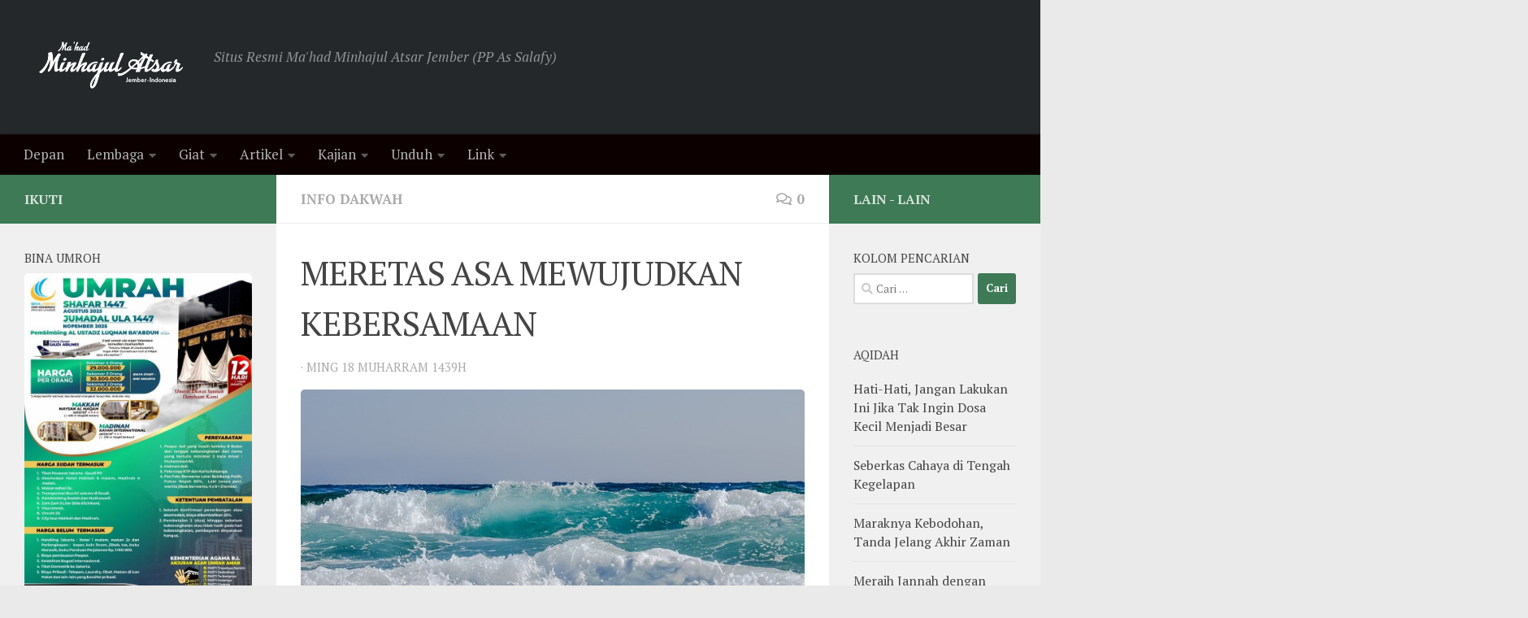

--- FILE ---
content_type: text/html; charset=UTF-8
request_url: https://www.minhajulatsar.com/meretas-asa-mewujudkan-kebersamaan/
body_size: 28196
content:
<!DOCTYPE html>
<html class="no-js" lang="id" prefix="og: http://ogp.me/ns# fb: http://ogp.me/ns/fb#">
<head>
  <meta charset="UTF-8">
  <meta name="viewport" content="width=device-width, initial-scale=1.0">
  <link rel="profile" href="https://gmpg.org/xfn/11" />
  <link rel="pingback" href="https://www.minhajulatsar.com/xmlrpc.php">

  <meta name='robots' content='index, follow, max-image-preview:large, max-snippet:-1, max-video-preview:-1' />
	<style>img:is([sizes="auto" i], [sizes^="auto," i]) { contain-intrinsic-size: 3000px 1500px }</style>
	<script>document.documentElement.className = document.documentElement.className.replace("no-js","js");</script>
<!-- Jetpack Site Verification Tags -->
<meta name="google-site-verification" content="aA1fFJjXGIxUwf19jyApDwC6omd9wcxZF6SYVXWAm6o" />

	<!-- This site is optimized with the Yoast SEO plugin v25.2 - https://yoast.com/wordpress/plugins/seo/ -->
	<title>MERETAS ASA MEWUJUDKAN KEBERSAMAAN - MinhajulAtsar.com</title>
	<link rel="canonical" href="https://www.minhajulatsar.com/meretas-asa-mewujudkan-kebersamaan/" />
	<meta property="og:locale" content="id_ID" />
	<meta property="og:type" content="article" />
	<meta property="og:title" content="MERETAS ASA MEWUJUDKAN KEBERSAMAAN - MinhajulAtsar.com" />
	<meta property="og:description" content="Rajegwesi. Ya. Demikianlah teluk eksotis dibagian luar wilayah Taman Nasional Meru Betiri. Seorang ibu nampak menyiapkan jaring dan perangkap udang&#046;&#046;&#046;" />
	<meta property="og:url" content="https://www.minhajulatsar.com/meretas-asa-mewujudkan-kebersamaan/" />
	<meta property="og:site_name" content="MinhajulAtsar.com" />
	<meta property="article:published_time" content="2017-10-08T03:41:43+00:00" />
	<meta property="og:image" content="https://i0.wp.com/www.minhajulatsar.com/wp-content/uploads/2017/10/Rajegwesi.jpg?fit=640%2C360&ssl=1" />
	<meta property="og:image:width" content="640" />
	<meta property="og:image:height" content="360" />
	<meta property="og:image:type" content="image/jpeg" />
	<meta name="author" content="admin" />
	<meta name="twitter:label1" content="Ditulis oleh" />
	<meta name="twitter:data1" content="admin" />
	<meta name="twitter:label2" content="Estimasi waktu membaca" />
	<meta name="twitter:data2" content="1 menit" />
	<script type="application/ld+json" class="yoast-schema-graph">{"@context":"https://schema.org","@graph":[{"@type":"Article","@id":"https://www.minhajulatsar.com/meretas-asa-mewujudkan-kebersamaan/#article","isPartOf":{"@id":"https://www.minhajulatsar.com/meretas-asa-mewujudkan-kebersamaan/"},"author":{"name":"admin","@id":"https://www.minhajulatsar.com/#/schema/person/9032b8191490026064c444986274388c"},"headline":"MERETAS ASA MEWUJUDKAN KEBERSAMAAN","datePublished":"2017-10-08T03:41:43+00:00","mainEntityOfPage":{"@id":"https://www.minhajulatsar.com/meretas-asa-mewujudkan-kebersamaan/"},"wordCount":130,"commentCount":0,"publisher":{"@id":"https://www.minhajulatsar.com/#organization"},"image":{"@id":"https://www.minhajulatsar.com/meretas-asa-mewujudkan-kebersamaan/#primaryimage"},"thumbnailUrl":"https://www.minhajulatsar.com/wp-content/uploads/2017/10/Rajegwesi.jpg","keywords":["dakwah","Rajegwesi"],"articleSection":["Info Dakwah"],"inLanguage":"id","potentialAction":[{"@type":"CommentAction","name":"Comment","target":["https://www.minhajulatsar.com/meretas-asa-mewujudkan-kebersamaan/#respond"]}]},{"@type":"WebPage","@id":"https://www.minhajulatsar.com/meretas-asa-mewujudkan-kebersamaan/","url":"https://www.minhajulatsar.com/meretas-asa-mewujudkan-kebersamaan/","name":"MERETAS ASA MEWUJUDKAN KEBERSAMAAN - MinhajulAtsar.com","isPartOf":{"@id":"https://www.minhajulatsar.com/#website"},"primaryImageOfPage":{"@id":"https://www.minhajulatsar.com/meretas-asa-mewujudkan-kebersamaan/#primaryimage"},"image":{"@id":"https://www.minhajulatsar.com/meretas-asa-mewujudkan-kebersamaan/#primaryimage"},"thumbnailUrl":"https://www.minhajulatsar.com/wp-content/uploads/2017/10/Rajegwesi.jpg","datePublished":"2017-10-08T03:41:43+00:00","breadcrumb":{"@id":"https://www.minhajulatsar.com/meretas-asa-mewujudkan-kebersamaan/#breadcrumb"},"inLanguage":"id","potentialAction":[{"@type":"ReadAction","target":["https://www.minhajulatsar.com/meretas-asa-mewujudkan-kebersamaan/"]}]},{"@type":"ImageObject","inLanguage":"id","@id":"https://www.minhajulatsar.com/meretas-asa-mewujudkan-kebersamaan/#primaryimage","url":"https://www.minhajulatsar.com/wp-content/uploads/2017/10/Rajegwesi.jpg","contentUrl":"https://www.minhajulatsar.com/wp-content/uploads/2017/10/Rajegwesi.jpg","width":640,"height":360,"caption":"Rajegwesi"},{"@type":"BreadcrumbList","@id":"https://www.minhajulatsar.com/meretas-asa-mewujudkan-kebersamaan/#breadcrumb","itemListElement":[{"@type":"ListItem","position":1,"name":"Beranda","item":"https://www.minhajulatsar.com/"},{"@type":"ListItem","position":2,"name":"MERETAS ASA MEWUJUDKAN KEBERSAMAAN"}]},{"@type":"WebSite","@id":"https://www.minhajulatsar.com/#website","url":"https://www.minhajulatsar.com/","name":"MinhajulAtsar.com","description":"Situs Resmi Ma&#039;had Minhajul Atsar Jember (PP As Salafy)","publisher":{"@id":"https://www.minhajulatsar.com/#organization"},"potentialAction":[{"@type":"SearchAction","target":{"@type":"EntryPoint","urlTemplate":"https://www.minhajulatsar.com/?s={search_term_string}"},"query-input":{"@type":"PropertyValueSpecification","valueRequired":true,"valueName":"search_term_string"}}],"inLanguage":"id"},{"@type":"Organization","@id":"https://www.minhajulatsar.com/#organization","name":"Ma'had Minhajul Atsar","url":"https://www.minhajulatsar.com/","logo":{"@type":"ImageObject","inLanguage":"id","@id":"https://www.minhajulatsar.com/#/schema/logo/image/","url":"https://i0.wp.com/www.minhajulatsar.com/wp-content/uploads/2022/06/logo-mahad.png?fit=2981%2C2930&ssl=1","contentUrl":"https://i0.wp.com/www.minhajulatsar.com/wp-content/uploads/2022/06/logo-mahad.png?fit=2981%2C2930&ssl=1","width":2981,"height":2930,"caption":"Ma'had Minhajul Atsar"},"image":{"@id":"https://www.minhajulatsar.com/#/schema/logo/image/"}},{"@type":"Person","@id":"https://www.minhajulatsar.com/#/schema/person/9032b8191490026064c444986274388c","name":"admin","sameAs":["http://mahad-assalafy.com"],"url":"https://www.minhajulatsar.com/author/admin/"}]}</script>
	<!-- / Yoast SEO plugin. -->


<link rel='dns-prefetch' href='//stats.wp.com' />
<link rel='dns-prefetch' href='//v0.wordpress.com' />
<link rel="alternate" type="application/rss+xml" title="MinhajulAtsar.com &raquo; Feed" href="https://www.minhajulatsar.com/feed/" />
<link rel="alternate" type="application/rss+xml" title="MinhajulAtsar.com &raquo; Umpan Komentar" href="https://www.minhajulatsar.com/comments/feed/" />
<link id="hu-user-gfont" href="//fonts.googleapis.com/css?family=PT+Serif:400,700,400italic&subset=latin,latin-ext" rel="stylesheet" type="text/css"><link rel="alternate" type="application/rss+xml" title="MinhajulAtsar.com &raquo; MERETAS ASA MEWUJUDKAN KEBERSAMAAN Umpan Komentar" href="https://www.minhajulatsar.com/meretas-asa-mewujudkan-kebersamaan/feed/" />
<script>
window._wpemojiSettings = {"baseUrl":"https:\/\/s.w.org\/images\/core\/emoji\/16.0.1\/72x72\/","ext":".png","svgUrl":"https:\/\/s.w.org\/images\/core\/emoji\/16.0.1\/svg\/","svgExt":".svg","source":{"concatemoji":"https:\/\/www.minhajulatsar.com\/wp-includes\/js\/wp-emoji-release.min.js?ver=6.8.3"}};
/*! This file is auto-generated */
!function(s,n){var o,i,e;function c(e){try{var t={supportTests:e,timestamp:(new Date).valueOf()};sessionStorage.setItem(o,JSON.stringify(t))}catch(e){}}function p(e,t,n){e.clearRect(0,0,e.canvas.width,e.canvas.height),e.fillText(t,0,0);var t=new Uint32Array(e.getImageData(0,0,e.canvas.width,e.canvas.height).data),a=(e.clearRect(0,0,e.canvas.width,e.canvas.height),e.fillText(n,0,0),new Uint32Array(e.getImageData(0,0,e.canvas.width,e.canvas.height).data));return t.every(function(e,t){return e===a[t]})}function u(e,t){e.clearRect(0,0,e.canvas.width,e.canvas.height),e.fillText(t,0,0);for(var n=e.getImageData(16,16,1,1),a=0;a<n.data.length;a++)if(0!==n.data[a])return!1;return!0}function f(e,t,n,a){switch(t){case"flag":return n(e,"\ud83c\udff3\ufe0f\u200d\u26a7\ufe0f","\ud83c\udff3\ufe0f\u200b\u26a7\ufe0f")?!1:!n(e,"\ud83c\udde8\ud83c\uddf6","\ud83c\udde8\u200b\ud83c\uddf6")&&!n(e,"\ud83c\udff4\udb40\udc67\udb40\udc62\udb40\udc65\udb40\udc6e\udb40\udc67\udb40\udc7f","\ud83c\udff4\u200b\udb40\udc67\u200b\udb40\udc62\u200b\udb40\udc65\u200b\udb40\udc6e\u200b\udb40\udc67\u200b\udb40\udc7f");case"emoji":return!a(e,"\ud83e\udedf")}return!1}function g(e,t,n,a){var r="undefined"!=typeof WorkerGlobalScope&&self instanceof WorkerGlobalScope?new OffscreenCanvas(300,150):s.createElement("canvas"),o=r.getContext("2d",{willReadFrequently:!0}),i=(o.textBaseline="top",o.font="600 32px Arial",{});return e.forEach(function(e){i[e]=t(o,e,n,a)}),i}function t(e){var t=s.createElement("script");t.src=e,t.defer=!0,s.head.appendChild(t)}"undefined"!=typeof Promise&&(o="wpEmojiSettingsSupports",i=["flag","emoji"],n.supports={everything:!0,everythingExceptFlag:!0},e=new Promise(function(e){s.addEventListener("DOMContentLoaded",e,{once:!0})}),new Promise(function(t){var n=function(){try{var e=JSON.parse(sessionStorage.getItem(o));if("object"==typeof e&&"number"==typeof e.timestamp&&(new Date).valueOf()<e.timestamp+604800&&"object"==typeof e.supportTests)return e.supportTests}catch(e){}return null}();if(!n){if("undefined"!=typeof Worker&&"undefined"!=typeof OffscreenCanvas&&"undefined"!=typeof URL&&URL.createObjectURL&&"undefined"!=typeof Blob)try{var e="postMessage("+g.toString()+"("+[JSON.stringify(i),f.toString(),p.toString(),u.toString()].join(",")+"));",a=new Blob([e],{type:"text/javascript"}),r=new Worker(URL.createObjectURL(a),{name:"wpTestEmojiSupports"});return void(r.onmessage=function(e){c(n=e.data),r.terminate(),t(n)})}catch(e){}c(n=g(i,f,p,u))}t(n)}).then(function(e){for(var t in e)n.supports[t]=e[t],n.supports.everything=n.supports.everything&&n.supports[t],"flag"!==t&&(n.supports.everythingExceptFlag=n.supports.everythingExceptFlag&&n.supports[t]);n.supports.everythingExceptFlag=n.supports.everythingExceptFlag&&!n.supports.flag,n.DOMReady=!1,n.readyCallback=function(){n.DOMReady=!0}}).then(function(){return e}).then(function(){var e;n.supports.everything||(n.readyCallback(),(e=n.source||{}).concatemoji?t(e.concatemoji):e.wpemoji&&e.twemoji&&(t(e.twemoji),t(e.wpemoji)))}))}((window,document),window._wpemojiSettings);
</script>

<link rel='stylesheet' id='twb-open-sans-css' href='https://fonts.googleapis.com/css?family=Open+Sans%3A300%2C400%2C500%2C600%2C700%2C800&#038;display=swap&#038;ver=6.8.3' media='all' />
<link rel='stylesheet' id='twbbwg-global-css' href='https://www.minhajulatsar.com/wp-content/plugins/photo-gallery/booster/assets/css/global.css?ver=1.0.0' media='all' />
<link rel='stylesheet' id='jetpack_related-posts-css' href='https://www.minhajulatsar.com/wp-content/plugins/jetpack/modules/related-posts/related-posts.css?ver=20240116' media='all' />
<style id='wp-emoji-styles-inline-css'>

	img.wp-smiley, img.emoji {
		display: inline !important;
		border: none !important;
		box-shadow: none !important;
		height: 1em !important;
		width: 1em !important;
		margin: 0 0.07em !important;
		vertical-align: -0.1em !important;
		background: none !important;
		padding: 0 !important;
	}
</style>
<link rel='stylesheet' id='wp-block-library-css' href='https://www.minhajulatsar.com/wp-includes/css/dist/block-library/style.min.css?ver=6.8.3' media='all' />
<style id='classic-theme-styles-inline-css'>
/*! This file is auto-generated */
.wp-block-button__link{color:#fff;background-color:#32373c;border-radius:9999px;box-shadow:none;text-decoration:none;padding:calc(.667em + 2px) calc(1.333em + 2px);font-size:1.125em}.wp-block-file__button{background:#32373c;color:#fff;text-decoration:none}
</style>
<link rel='stylesheet' id='mediaelement-css' href='https://www.minhajulatsar.com/wp-includes/js/mediaelement/mediaelementplayer-legacy.min.css?ver=4.2.17' media='all' />
<link rel='stylesheet' id='wp-mediaelement-css' href='https://www.minhajulatsar.com/wp-includes/js/mediaelement/wp-mediaelement.min.css?ver=6.8.3' media='all' />
<style id='jetpack-sharing-buttons-style-inline-css'>
.jetpack-sharing-buttons__services-list{display:flex;flex-direction:row;flex-wrap:wrap;gap:0;list-style-type:none;margin:5px;padding:0}.jetpack-sharing-buttons__services-list.has-small-icon-size{font-size:12px}.jetpack-sharing-buttons__services-list.has-normal-icon-size{font-size:16px}.jetpack-sharing-buttons__services-list.has-large-icon-size{font-size:24px}.jetpack-sharing-buttons__services-list.has-huge-icon-size{font-size:36px}@media print{.jetpack-sharing-buttons__services-list{display:none!important}}.editor-styles-wrapper .wp-block-jetpack-sharing-buttons{gap:0;padding-inline-start:0}ul.jetpack-sharing-buttons__services-list.has-background{padding:1.25em 2.375em}
</style>
<style id='global-styles-inline-css'>
:root{--wp--preset--aspect-ratio--square: 1;--wp--preset--aspect-ratio--4-3: 4/3;--wp--preset--aspect-ratio--3-4: 3/4;--wp--preset--aspect-ratio--3-2: 3/2;--wp--preset--aspect-ratio--2-3: 2/3;--wp--preset--aspect-ratio--16-9: 16/9;--wp--preset--aspect-ratio--9-16: 9/16;--wp--preset--color--black: #000000;--wp--preset--color--cyan-bluish-gray: #abb8c3;--wp--preset--color--white: #ffffff;--wp--preset--color--pale-pink: #f78da7;--wp--preset--color--vivid-red: #cf2e2e;--wp--preset--color--luminous-vivid-orange: #ff6900;--wp--preset--color--luminous-vivid-amber: #fcb900;--wp--preset--color--light-green-cyan: #7bdcb5;--wp--preset--color--vivid-green-cyan: #00d084;--wp--preset--color--pale-cyan-blue: #8ed1fc;--wp--preset--color--vivid-cyan-blue: #0693e3;--wp--preset--color--vivid-purple: #9b51e0;--wp--preset--gradient--vivid-cyan-blue-to-vivid-purple: linear-gradient(135deg,rgba(6,147,227,1) 0%,rgb(155,81,224) 100%);--wp--preset--gradient--light-green-cyan-to-vivid-green-cyan: linear-gradient(135deg,rgb(122,220,180) 0%,rgb(0,208,130) 100%);--wp--preset--gradient--luminous-vivid-amber-to-luminous-vivid-orange: linear-gradient(135deg,rgba(252,185,0,1) 0%,rgba(255,105,0,1) 100%);--wp--preset--gradient--luminous-vivid-orange-to-vivid-red: linear-gradient(135deg,rgba(255,105,0,1) 0%,rgb(207,46,46) 100%);--wp--preset--gradient--very-light-gray-to-cyan-bluish-gray: linear-gradient(135deg,rgb(238,238,238) 0%,rgb(169,184,195) 100%);--wp--preset--gradient--cool-to-warm-spectrum: linear-gradient(135deg,rgb(74,234,220) 0%,rgb(151,120,209) 20%,rgb(207,42,186) 40%,rgb(238,44,130) 60%,rgb(251,105,98) 80%,rgb(254,248,76) 100%);--wp--preset--gradient--blush-light-purple: linear-gradient(135deg,rgb(255,206,236) 0%,rgb(152,150,240) 100%);--wp--preset--gradient--blush-bordeaux: linear-gradient(135deg,rgb(254,205,165) 0%,rgb(254,45,45) 50%,rgb(107,0,62) 100%);--wp--preset--gradient--luminous-dusk: linear-gradient(135deg,rgb(255,203,112) 0%,rgb(199,81,192) 50%,rgb(65,88,208) 100%);--wp--preset--gradient--pale-ocean: linear-gradient(135deg,rgb(255,245,203) 0%,rgb(182,227,212) 50%,rgb(51,167,181) 100%);--wp--preset--gradient--electric-grass: linear-gradient(135deg,rgb(202,248,128) 0%,rgb(113,206,126) 100%);--wp--preset--gradient--midnight: linear-gradient(135deg,rgb(2,3,129) 0%,rgb(40,116,252) 100%);--wp--preset--font-size--small: 13px;--wp--preset--font-size--medium: 20px;--wp--preset--font-size--large: 36px;--wp--preset--font-size--x-large: 42px;--wp--preset--spacing--20: 0.44rem;--wp--preset--spacing--30: 0.67rem;--wp--preset--spacing--40: 1rem;--wp--preset--spacing--50: 1.5rem;--wp--preset--spacing--60: 2.25rem;--wp--preset--spacing--70: 3.38rem;--wp--preset--spacing--80: 5.06rem;--wp--preset--shadow--natural: 6px 6px 9px rgba(0, 0, 0, 0.2);--wp--preset--shadow--deep: 12px 12px 50px rgba(0, 0, 0, 0.4);--wp--preset--shadow--sharp: 6px 6px 0px rgba(0, 0, 0, 0.2);--wp--preset--shadow--outlined: 6px 6px 0px -3px rgba(255, 255, 255, 1), 6px 6px rgba(0, 0, 0, 1);--wp--preset--shadow--crisp: 6px 6px 0px rgba(0, 0, 0, 1);}:where(.is-layout-flex){gap: 0.5em;}:where(.is-layout-grid){gap: 0.5em;}body .is-layout-flex{display: flex;}.is-layout-flex{flex-wrap: wrap;align-items: center;}.is-layout-flex > :is(*, div){margin: 0;}body .is-layout-grid{display: grid;}.is-layout-grid > :is(*, div){margin: 0;}:where(.wp-block-columns.is-layout-flex){gap: 2em;}:where(.wp-block-columns.is-layout-grid){gap: 2em;}:where(.wp-block-post-template.is-layout-flex){gap: 1.25em;}:where(.wp-block-post-template.is-layout-grid){gap: 1.25em;}.has-black-color{color: var(--wp--preset--color--black) !important;}.has-cyan-bluish-gray-color{color: var(--wp--preset--color--cyan-bluish-gray) !important;}.has-white-color{color: var(--wp--preset--color--white) !important;}.has-pale-pink-color{color: var(--wp--preset--color--pale-pink) !important;}.has-vivid-red-color{color: var(--wp--preset--color--vivid-red) !important;}.has-luminous-vivid-orange-color{color: var(--wp--preset--color--luminous-vivid-orange) !important;}.has-luminous-vivid-amber-color{color: var(--wp--preset--color--luminous-vivid-amber) !important;}.has-light-green-cyan-color{color: var(--wp--preset--color--light-green-cyan) !important;}.has-vivid-green-cyan-color{color: var(--wp--preset--color--vivid-green-cyan) !important;}.has-pale-cyan-blue-color{color: var(--wp--preset--color--pale-cyan-blue) !important;}.has-vivid-cyan-blue-color{color: var(--wp--preset--color--vivid-cyan-blue) !important;}.has-vivid-purple-color{color: var(--wp--preset--color--vivid-purple) !important;}.has-black-background-color{background-color: var(--wp--preset--color--black) !important;}.has-cyan-bluish-gray-background-color{background-color: var(--wp--preset--color--cyan-bluish-gray) !important;}.has-white-background-color{background-color: var(--wp--preset--color--white) !important;}.has-pale-pink-background-color{background-color: var(--wp--preset--color--pale-pink) !important;}.has-vivid-red-background-color{background-color: var(--wp--preset--color--vivid-red) !important;}.has-luminous-vivid-orange-background-color{background-color: var(--wp--preset--color--luminous-vivid-orange) !important;}.has-luminous-vivid-amber-background-color{background-color: var(--wp--preset--color--luminous-vivid-amber) !important;}.has-light-green-cyan-background-color{background-color: var(--wp--preset--color--light-green-cyan) !important;}.has-vivid-green-cyan-background-color{background-color: var(--wp--preset--color--vivid-green-cyan) !important;}.has-pale-cyan-blue-background-color{background-color: var(--wp--preset--color--pale-cyan-blue) !important;}.has-vivid-cyan-blue-background-color{background-color: var(--wp--preset--color--vivid-cyan-blue) !important;}.has-vivid-purple-background-color{background-color: var(--wp--preset--color--vivid-purple) !important;}.has-black-border-color{border-color: var(--wp--preset--color--black) !important;}.has-cyan-bluish-gray-border-color{border-color: var(--wp--preset--color--cyan-bluish-gray) !important;}.has-white-border-color{border-color: var(--wp--preset--color--white) !important;}.has-pale-pink-border-color{border-color: var(--wp--preset--color--pale-pink) !important;}.has-vivid-red-border-color{border-color: var(--wp--preset--color--vivid-red) !important;}.has-luminous-vivid-orange-border-color{border-color: var(--wp--preset--color--luminous-vivid-orange) !important;}.has-luminous-vivid-amber-border-color{border-color: var(--wp--preset--color--luminous-vivid-amber) !important;}.has-light-green-cyan-border-color{border-color: var(--wp--preset--color--light-green-cyan) !important;}.has-vivid-green-cyan-border-color{border-color: var(--wp--preset--color--vivid-green-cyan) !important;}.has-pale-cyan-blue-border-color{border-color: var(--wp--preset--color--pale-cyan-blue) !important;}.has-vivid-cyan-blue-border-color{border-color: var(--wp--preset--color--vivid-cyan-blue) !important;}.has-vivid-purple-border-color{border-color: var(--wp--preset--color--vivid-purple) !important;}.has-vivid-cyan-blue-to-vivid-purple-gradient-background{background: var(--wp--preset--gradient--vivid-cyan-blue-to-vivid-purple) !important;}.has-light-green-cyan-to-vivid-green-cyan-gradient-background{background: var(--wp--preset--gradient--light-green-cyan-to-vivid-green-cyan) !important;}.has-luminous-vivid-amber-to-luminous-vivid-orange-gradient-background{background: var(--wp--preset--gradient--luminous-vivid-amber-to-luminous-vivid-orange) !important;}.has-luminous-vivid-orange-to-vivid-red-gradient-background{background: var(--wp--preset--gradient--luminous-vivid-orange-to-vivid-red) !important;}.has-very-light-gray-to-cyan-bluish-gray-gradient-background{background: var(--wp--preset--gradient--very-light-gray-to-cyan-bluish-gray) !important;}.has-cool-to-warm-spectrum-gradient-background{background: var(--wp--preset--gradient--cool-to-warm-spectrum) !important;}.has-blush-light-purple-gradient-background{background: var(--wp--preset--gradient--blush-light-purple) !important;}.has-blush-bordeaux-gradient-background{background: var(--wp--preset--gradient--blush-bordeaux) !important;}.has-luminous-dusk-gradient-background{background: var(--wp--preset--gradient--luminous-dusk) !important;}.has-pale-ocean-gradient-background{background: var(--wp--preset--gradient--pale-ocean) !important;}.has-electric-grass-gradient-background{background: var(--wp--preset--gradient--electric-grass) !important;}.has-midnight-gradient-background{background: var(--wp--preset--gradient--midnight) !important;}.has-small-font-size{font-size: var(--wp--preset--font-size--small) !important;}.has-medium-font-size{font-size: var(--wp--preset--font-size--medium) !important;}.has-large-font-size{font-size: var(--wp--preset--font-size--large) !important;}.has-x-large-font-size{font-size: var(--wp--preset--font-size--x-large) !important;}
:where(.wp-block-post-template.is-layout-flex){gap: 1.25em;}:where(.wp-block-post-template.is-layout-grid){gap: 1.25em;}
:where(.wp-block-columns.is-layout-flex){gap: 2em;}:where(.wp-block-columns.is-layout-grid){gap: 2em;}
:root :where(.wp-block-pullquote){font-size: 1.5em;line-height: 1.6;}
</style>
<link rel='stylesheet' id='contact-form-7-css' href='https://www.minhajulatsar.com/wp-content/plugins/contact-form-7/includes/css/styles.css?ver=6.0.6' media='all' />
<link rel='stylesheet' id='bwg_fonts-css' href='https://www.minhajulatsar.com/wp-content/plugins/photo-gallery/css/bwg-fonts/fonts.css?ver=0.0.1' media='all' />
<link rel='stylesheet' id='sumoselect-css' href='https://www.minhajulatsar.com/wp-content/plugins/photo-gallery/css/sumoselect.min.css?ver=3.4.6' media='all' />
<link rel='stylesheet' id='mCustomScrollbar-css' href='https://www.minhajulatsar.com/wp-content/plugins/photo-gallery/css/jquery.mCustomScrollbar.min.css?ver=3.1.5' media='all' />
<link rel='stylesheet' id='bwg_googlefonts-css' href='https://fonts.googleapis.com/css?family=Ubuntu&#038;subset=greek,latin,greek-ext,vietnamese,cyrillic-ext,latin-ext,cyrillic' media='all' />
<link rel='stylesheet' id='bwg_frontend-css' href='https://www.minhajulatsar.com/wp-content/plugins/photo-gallery/css/styles.min.css?ver=1.8.35' media='all' />
<link rel='stylesheet' id='simple-hijri-calendar-css' href='https://www.minhajulatsar.com/wp-content/plugins/simple-hijri-calendar/assets/css/style.css?ver=1.0' media='all' />
<link rel='stylesheet' id='hueman-main-style-css' href='https://www.minhajulatsar.com/wp-content/themes/hueman/assets/front/css/main.min.css?ver=1769001410' media='all' />
<style id='hueman-main-style-inline-css'>
body { font-family:'PT Serif', serif;font-size:1.06rem }@media only screen and (min-width: 720px) {
        .nav > li { font-size:1.06rem; }
      }::selection { background-color: #3d7a55; }
::-moz-selection { background-color: #3d7a55; }a,a>span.hu-external::after,.themeform label .required,#flexslider-featured .flex-direction-nav .flex-next:hover,#flexslider-featured .flex-direction-nav .flex-prev:hover,.post-hover:hover .post-title a,.post-title a:hover,.sidebar.s1 .post-nav li a:hover i,.content .post-nav li a:hover i,.post-related a:hover,.sidebar.s1 .widget_rss ul li a,#footer .widget_rss ul li a,.sidebar.s1 .widget_calendar a,#footer .widget_calendar a,.sidebar.s1 .alx-tab .tab-item-category a,.sidebar.s1 .alx-posts .post-item-category a,.sidebar.s1 .alx-tab li:hover .tab-item-title a,.sidebar.s1 .alx-tab li:hover .tab-item-comment a,.sidebar.s1 .alx-posts li:hover .post-item-title a,#footer .alx-tab .tab-item-category a,#footer .alx-posts .post-item-category a,#footer .alx-tab li:hover .tab-item-title a,#footer .alx-tab li:hover .tab-item-comment a,#footer .alx-posts li:hover .post-item-title a,.comment-tabs li.active a,.comment-awaiting-moderation,.child-menu a:hover,.child-menu .current_page_item > a,.wp-pagenavi a{ color: #3d7a55; }input[type="submit"],.themeform button[type="submit"],.sidebar.s1 .sidebar-top,.sidebar.s1 .sidebar-toggle,#flexslider-featured .flex-control-nav li a.flex-active,.post-tags a:hover,.sidebar.s1 .widget_calendar caption,#footer .widget_calendar caption,.author-bio .bio-avatar:after,.commentlist li.bypostauthor > .comment-body:after,.commentlist li.comment-author-admin > .comment-body:after{ background-color: #3d7a55; }.post-format .format-container { border-color: #3d7a55; }.sidebar.s1 .alx-tabs-nav li.active a,#footer .alx-tabs-nav li.active a,.comment-tabs li.active a,.wp-pagenavi a:hover,.wp-pagenavi a:active,.wp-pagenavi span.current{ border-bottom-color: #3d7a55!important; }.sidebar.s2 .post-nav li a:hover i,
.sidebar.s2 .widget_rss ul li a,
.sidebar.s2 .widget_calendar a,
.sidebar.s2 .alx-tab .tab-item-category a,
.sidebar.s2 .alx-posts .post-item-category a,
.sidebar.s2 .alx-tab li:hover .tab-item-title a,
.sidebar.s2 .alx-tab li:hover .tab-item-comment a,
.sidebar.s2 .alx-posts li:hover .post-item-title a { color: #3d7a55; }
.sidebar.s2 .sidebar-top,.sidebar.s2 .sidebar-toggle,.post-comments,.jp-play-bar,.jp-volume-bar-value,.sidebar.s2 .widget_calendar caption{ background-color: #3d7a55; }.sidebar.s2 .alx-tabs-nav li.active a { border-bottom-color: #3d7a55; }
.post-comments::before { border-right-color: #3d7a55; }
      .search-expand,
              #nav-topbar.nav-container { background-color: #26272b}@media only screen and (min-width: 720px) {
                #nav-topbar .nav ul { background-color: #26272b; }
              }.is-scrolled #header .nav-container.desktop-sticky,
              .is-scrolled #header .search-expand { background-color: #26272b; background-color: rgba(38,39,43,0.90) }.is-scrolled .topbar-transparent #nav-topbar.desktop-sticky .nav ul { background-color: #26272b; background-color: rgba(38,39,43,0.95) }#header { background-color: #24282b; }
@media only screen and (min-width: 720px) {
  #nav-header .nav ul { background-color: #24282b; }
}
        #header #nav-mobile { background-color: #33363b; }.is-scrolled #header #nav-mobile { background-color: #33363b; background-color: rgba(51,54,59,0.90) }#nav-header.nav-container, #main-header-search .search-expand { background-color: #0c0000; }
@media only screen and (min-width: 720px) {
  #nav-header .nav ul { background-color: #0c0000; }
}
        #footer-bottom { background-color: #24282b; }.site-title a img { max-height: 85px; }img { -webkit-border-radius: 5px; border-radius: 5px; }body { background-color: #eaeaea; }
</style>
<link rel='stylesheet' id='theme-stylesheet-css' href='https://www.minhajulatsar.com/wp-content/themes/MinhajulAtsarfromHueman/style.css?ver=3.7.0.1609808498' media='all' />
<link rel='stylesheet' id='hueman-font-awesome-css' href='https://www.minhajulatsar.com/wp-content/themes/hueman/assets/front/css/font-awesome.min.css?ver=1769001410' media='all' />
<style id='akismet-widget-style-inline-css'>

			.a-stats {
				--akismet-color-mid-green: #357b49;
				--akismet-color-white: #fff;
				--akismet-color-light-grey: #f6f7f7;

				max-width: 350px;
				width: auto;
			}

			.a-stats * {
				all: unset;
				box-sizing: border-box;
			}

			.a-stats strong {
				font-weight: 600;
			}

			.a-stats a.a-stats__link,
			.a-stats a.a-stats__link:visited,
			.a-stats a.a-stats__link:active {
				background: var(--akismet-color-mid-green);
				border: none;
				box-shadow: none;
				border-radius: 8px;
				color: var(--akismet-color-white);
				cursor: pointer;
				display: block;
				font-family: -apple-system, BlinkMacSystemFont, 'Segoe UI', 'Roboto', 'Oxygen-Sans', 'Ubuntu', 'Cantarell', 'Helvetica Neue', sans-serif;
				font-weight: 500;
				padding: 12px;
				text-align: center;
				text-decoration: none;
				transition: all 0.2s ease;
			}

			/* Extra specificity to deal with TwentyTwentyOne focus style */
			.widget .a-stats a.a-stats__link:focus {
				background: var(--akismet-color-mid-green);
				color: var(--akismet-color-white);
				text-decoration: none;
			}

			.a-stats a.a-stats__link:hover {
				filter: brightness(110%);
				box-shadow: 0 4px 12px rgba(0, 0, 0, 0.06), 0 0 2px rgba(0, 0, 0, 0.16);
			}

			.a-stats .count {
				color: var(--akismet-color-white);
				display: block;
				font-size: 1.5em;
				line-height: 1.4;
				padding: 0 13px;
				white-space: nowrap;
			}
		
</style>
<link rel='stylesheet' id='sharedaddy-css' href='https://www.minhajulatsar.com/wp-content/plugins/jetpack/modules/sharedaddy/sharing.css?ver=14.7' media='all' />
<link rel='stylesheet' id='social-logos-css' href='https://www.minhajulatsar.com/wp-content/plugins/jetpack/_inc/social-logos/social-logos.min.css?ver=14.7' media='all' />
<script id="nb-jquery" src="https://www.minhajulatsar.com/wp-includes/js/jquery/jquery.min.js?ver=3.7.1" id="jquery-core-js"></script>
<script src="https://www.minhajulatsar.com/wp-includes/js/jquery/jquery-migrate.min.js?ver=3.4.1" id="jquery-migrate-js"></script>
<script src="https://www.minhajulatsar.com/wp-content/plugins/photo-gallery/booster/assets/js/circle-progress.js?ver=1.2.2" id="twbbwg-circle-js"></script>
<script id="twbbwg-global-js-extra">
var twb = {"nonce":"125dd87319","ajax_url":"https:\/\/www.minhajulatsar.com\/wp-admin\/admin-ajax.php","plugin_url":"https:\/\/www.minhajulatsar.com\/wp-content\/plugins\/photo-gallery\/booster","href":"https:\/\/www.minhajulatsar.com\/wp-admin\/admin.php?page=twbbwg_photo-gallery"};
var twb = {"nonce":"125dd87319","ajax_url":"https:\/\/www.minhajulatsar.com\/wp-admin\/admin-ajax.php","plugin_url":"https:\/\/www.minhajulatsar.com\/wp-content\/plugins\/photo-gallery\/booster","href":"https:\/\/www.minhajulatsar.com\/wp-admin\/admin.php?page=twbbwg_photo-gallery"};
</script>
<script src="https://www.minhajulatsar.com/wp-content/plugins/photo-gallery/booster/assets/js/global.js?ver=1.0.0" id="twbbwg-global-js"></script>
<script id="jetpack_related-posts-js-extra">
var related_posts_js_options = {"post_heading":"h4"};
</script>
<script src="https://www.minhajulatsar.com/wp-content/plugins/jetpack/_inc/build/related-posts/related-posts.min.js?ver=20240116" id="jetpack_related-posts-js"></script>
<script src="https://www.minhajulatsar.com/wp-content/plugins/photo-gallery/js/jquery.sumoselect.min.js?ver=3.4.6" id="sumoselect-js"></script>
<script src="https://www.minhajulatsar.com/wp-content/plugins/photo-gallery/js/tocca.min.js?ver=2.0.9" id="bwg_mobile-js"></script>
<script src="https://www.minhajulatsar.com/wp-content/plugins/photo-gallery/js/jquery.mCustomScrollbar.concat.min.js?ver=3.1.5" id="mCustomScrollbar-js"></script>
<script src="https://www.minhajulatsar.com/wp-content/plugins/photo-gallery/js/jquery.fullscreen.min.js?ver=0.6.0" id="jquery-fullscreen-js"></script>
<script id="bwg_frontend-js-extra">
var bwg_objectsL10n = {"bwg_field_required":"field is required.","bwg_mail_validation":"This is not a valid email address.","bwg_search_result":"There are no images matching your search.","bwg_select_tag":"Select Tag","bwg_order_by":"Order By","bwg_search":"Search","bwg_show_ecommerce":"Show Ecommerce","bwg_hide_ecommerce":"Hide Ecommerce","bwg_show_comments":"Show Comments","bwg_hide_comments":"Hide Comments","bwg_restore":"Restore","bwg_maximize":"Maximize","bwg_fullscreen":"Fullscreen","bwg_exit_fullscreen":"Exit Fullscreen","bwg_search_tag":"SEARCH...","bwg_tag_no_match":"No tags found","bwg_all_tags_selected":"All tags selected","bwg_tags_selected":"tags selected","play":"Play","pause":"Pause","is_pro":"","bwg_play":"Play","bwg_pause":"Pause","bwg_hide_info":"Hide info","bwg_show_info":"Show info","bwg_hide_rating":"Hide rating","bwg_show_rating":"Show rating","ok":"Ok","cancel":"Cancel","select_all":"Select all","lazy_load":"0","lazy_loader":"https:\/\/www.minhajulatsar.com\/wp-content\/plugins\/photo-gallery\/images\/ajax_loader.png","front_ajax":"0","bwg_tag_see_all":"see all tags","bwg_tag_see_less":"see less tags"};
</script>
<script src="https://www.minhajulatsar.com/wp-content/plugins/photo-gallery/js/scripts.min.js?ver=1.8.35" id="bwg_frontend-js"></script>
<script src="https://www.minhajulatsar.com/wp-content/plugins/simple-hijri-calendar/assets/js/scripts.js?ver=1.0" id="simple-hijri-calendar-js"></script>
<script src="https://www.minhajulatsar.com/wp-content/themes/hueman/assets/front/js/libs/mobile-detect.min.js?ver=1769001410" id="mobile-detect-js" defer></script>
<link rel="https://api.w.org/" href="https://www.minhajulatsar.com/wp-json/" /><link rel="alternate" title="JSON" type="application/json" href="https://www.minhajulatsar.com/wp-json/wp/v2/posts/3761" /><link rel="EditURI" type="application/rsd+xml" title="RSD" href="https://www.minhajulatsar.com/xmlrpc.php?rsd" />
<meta name="generator" content="WordPress 6.8.3" />
<link rel='shortlink' href='https://wp.me/p3IGXm-YF' />
<link rel="alternate" title="oEmbed (JSON)" type="application/json+oembed" href="https://www.minhajulatsar.com/wp-json/oembed/1.0/embed?url=https%3A%2F%2Fwww.minhajulatsar.com%2Fmeretas-asa-mewujudkan-kebersamaan%2F" />
<link rel="alternate" title="oEmbed (XML)" type="text/xml+oembed" href="https://www.minhajulatsar.com/wp-json/oembed/1.0/embed?url=https%3A%2F%2Fwww.minhajulatsar.com%2Fmeretas-asa-mewujudkan-kebersamaan%2F&#038;format=xml" />
<!--  <marquee onmouseover="this.stop()" onmouseout="this.start()" behavior="scroll"><strong>Dibuka penerimaan santri baru program Takmili/Takhasus angkatan 1443-1444 H. Silakan isi formulir <a href="https://forms.gle/g47XqPw8AAa2Bn1y5"> klik di sini!</a></strong> 
                                                              
   </marquee>


<marquee onmouseover="this.stop()" onmouseout="this.start()" behavior="scroll"><strong>Selamat datang para calon santri-para penuntut ilmu syar'i warisan Nabi. Untuk mengikuti ujian online UMTB <a href="https://forms.gle/g47XqPw8AAa2Bn1y5"> klik di sini!</a></strong> 
                                                              
   </marquee>




Global site tag (gtag.js) - Google Analytics -->
<script async src="https://www.googletagmanager.com/gtag/js?id=G-KYGM8Z9RZD"></script>
<script>
  window.dataLayer = window.dataLayer || [];
  function gtag(){dataLayer.push(arguments);}
  gtag('js', new Date());

  gtag('config', 'G-KYGM8Z9RZD');
</script>
<!-- Histats.com  START  (aync)-->
<script type="text/javascript">var _Hasync= _Hasync|| [];
_Hasync.push(['Histats.start', '1,4494962,4,0,0,0,00010000']);
_Hasync.push(['Histats.fasi', '1']);
_Hasync.push(['Histats.track_hits', '']);
(function() {
var hs = document.createElement('script'); hs.type = 'text/javascript'; hs.async = true;
hs.src = ('//s10.histats.com/js15_as.js');
(document.getElementsByTagName('head')[0] || document.getElementsByTagName('body')[0]).appendChild(hs);
})();</script>
<noscript><a href="/" target="_blank"><img  src="//sstatic1.histats.com/0.gif?4494962&101" alt="" border="0"></a></noscript>
<!-- Histats.com  END  -->
	<style>img#wpstats{display:none}</style>
		    <link rel="preload" as="font" type="font/woff2" href="https://www.minhajulatsar.com/wp-content/themes/hueman/assets/front/webfonts/fa-brands-400.woff2?v=5.15.2" crossorigin="anonymous"/>
    <link rel="preload" as="font" type="font/woff2" href="https://www.minhajulatsar.com/wp-content/themes/hueman/assets/front/webfonts/fa-regular-400.woff2?v=5.15.2" crossorigin="anonymous"/>
    <link rel="preload" as="font" type="font/woff2" href="https://www.minhajulatsar.com/wp-content/themes/hueman/assets/front/webfonts/fa-solid-900.woff2?v=5.15.2" crossorigin="anonymous"/>
  <!--[if lt IE 9]>
<script src="https://www.minhajulatsar.com/wp-content/themes/hueman/assets/front/js/ie/html5shiv-printshiv.min.js"></script>
<script src="https://www.minhajulatsar.com/wp-content/themes/hueman/assets/front/js/ie/selectivizr.js"></script>
<![endif]-->
<link rel="icon" href="https://www.minhajulatsar.com/wp-content/uploads/2020/12/cropped-logo-minhajulatsar-2-32x32.png" sizes="32x32" />
<link rel="icon" href="https://www.minhajulatsar.com/wp-content/uploads/2020/12/cropped-logo-minhajulatsar-2-192x192.png" sizes="192x192" />
<link rel="apple-touch-icon" href="https://www.minhajulatsar.com/wp-content/uploads/2020/12/cropped-logo-minhajulatsar-2-180x180.png" />
<meta name="msapplication-TileImage" content="https://www.minhajulatsar.com/wp-content/uploads/2020/12/cropped-logo-minhajulatsar-2-270x270.png" />
		<style id="wp-custom-css">
			.btn-primary {
    background-color: #034221;
    border-color: #191f62 #191f62 #069;
    color: #04ff00;
}
.btn {
    display: inline-block;
    font-weight: 800;
    text-align: center;
    vertical-align: middle;
    user-select: none;
    border: 1px solid transparent;
    border-top-color: transparent;
    border-top-style: solid;
    border-top-width: 1px;
    border-right-color: transparent;
    border-right-style: solid;
    border-right-width: 1px;
    border-bottom-color: transparent;
    border-bottom-style: solid;
    border-bottom-width: 1px;
    border-left-color: transparent;
    border-left-style: solid;
    border-left-width: 1px;
    border-image-source: initial;
    border-image-slice: initial;
    border-image-width: initial;
    border-image-outset: initial;
    border-image-repeat: initial;
    line-height: 1.5;
    border-radius: .25rem;
    border-top-left-radius: 0.25rem;
    border-top-right-radius: 0.25rem;
    border-bottom-right-radius: 0.25rem;
    border-bottom-left-radius: 0.25rem;
    transition: color .15s ease-in-out,background-color .15s ease-in-out,border-color .15s ease-in-out,box-shadow .15s ease-in-out;
    transition-property: color, background-color, border-color, box-shadow;
    transition-duration: 0.15s, 0.15s, 0.15s, 0.15s;
    transition-timing-function: ease-in-out, ease-in-out, ease-in-out, ease-in-out;
    transition-delay: 0s, 0s, 0s, 0s;
    padding: .533rem .933rem;
    padding-top: 0.533rem;
    padding-right: 0.933rem;
    padding-bottom: 0.533rem;
    padding-left: 0.933rem;
    cursor: pointer;
}
body {
    
    color: #000; 
}		</style>
		
<!-- START - Open Graph and Twitter Card Tags 3.3.5 -->
 <!-- Facebook Open Graph -->
  <meta property="og:locale" content="id_ID"/>
  <meta property="og:site_name" content="MinhajulAtsar.com"/>
  <meta property="og:title" content="MERETAS ASA MEWUJUDKAN KEBERSAMAAN"/>
  <meta property="og:url" content="https://www.minhajulatsar.com/meretas-asa-mewujudkan-kebersamaan/"/>
  <meta property="og:type" content="article"/>
  <meta property="og:description" content="Rajegwesi.
Ya. Demikianlah teluk eksotis dibagian luar wilayah Taman Nasional Meru Betiri.
Seorang ibu nampak menyiapkan jaring dan perangkap udang lobster bersama sang suami. Mendorong gerobak roda dua ditumpangi perahu bersayab kanan dan kiri (jukung) ke bibir pantai.
Mesin perahu menyala disus"/>
  <meta property="og:image" content="https://www.minhajulatsar.com/wp-content/uploads/2017/10/Rajegwesi.jpg"/>
  <meta property="og:image:url" content="https://www.minhajulatsar.com/wp-content/uploads/2017/10/Rajegwesi.jpg"/>
  <meta property="og:image:secure_url" content="https://www.minhajulatsar.com/wp-content/uploads/2017/10/Rajegwesi.jpg"/>
  <meta property="article:published_time" content="2017-10-08T10:41:43+07:00"/>
  <meta property="article:modified_time" content="2017-10-08T10:41:43+07:00" />
  <meta property="og:updated_time" content="2017-10-08T10:41:43+07:00" />
  <meta property="article:section" content="Info Dakwah"/>
 <!-- Google+ / Schema.org -->
 <!-- Twitter Cards -->
  <meta name="twitter:title" content="MERETAS ASA MEWUJUDKAN KEBERSAMAAN"/>
  <meta name="twitter:url" content="https://www.minhajulatsar.com/meretas-asa-mewujudkan-kebersamaan/"/>
  <meta name="twitter:description" content="Rajegwesi.
Ya. Demikianlah teluk eksotis dibagian luar wilayah Taman Nasional Meru Betiri.
Seorang ibu nampak menyiapkan jaring dan perangkap udang lobster bersama sang suami. Mendorong gerobak roda dua ditumpangi perahu bersayab kanan dan kiri (jukung) ke bibir pantai.
Mesin perahu menyala disus"/>
  <meta name="twitter:image" content="https://www.minhajulatsar.com/wp-content/uploads/2017/10/Rajegwesi.jpg"/>
  <meta name="twitter:card" content="summary_large_image"/>
 <!-- SEO -->
 <!-- Misc. tags -->
 <!-- is_singular -->
<!-- END - Open Graph and Twitter Card Tags 3.3.5 -->
	
</head>

<body data-rsssl=1 class="nb-3-3-8 nimble-no-local-data-skp__post_post_3761 nimble-no-group-site-tmpl-skp__all_post wp-singular post-template-default single single-post postid-3761 single-format-standard wp-custom-logo wp-embed-responsive wp-theme-hueman wp-child-theme-MinhajulAtsarfromHueman sek-hide-rc-badge col-3cm boxed mobile-sidebar-hide hueman-3-7-23-with-child-theme chrome">
<div id="wrapper">
  <a class="screen-reader-text skip-link" href="#content">Skip to content</a>
  
  <header id="header" class="specific-mobile-menu-on one-mobile-menu mobile_menu header-ads-desktop header-ads-mobile topbar-transparent no-header-img">
        <nav class="nav-container group mobile-menu  no-menu-assigned" id="nav-mobile" data-menu-id="header-1">
  <div class="mobile-title-logo-in-header"><p class="site-title">                  <a class="custom-logo-link" href="https://www.minhajulatsar.com/" rel="home" title="MinhajulAtsar.com | Home page"><img src="https://www.minhajulatsar.com/wp-content/uploads/2020/12/cropped-cropped-logo-minhajulatsar-8.png" alt="MinhajulAtsar.com" width="3260" height="1303"/></a>                </p></div>
        
                    <!-- <div class="ham__navbar-toggler collapsed" aria-expanded="false">
          <div class="ham__navbar-span-wrapper">
            <span class="ham-toggler-menu__span"></span>
          </div>
        </div> -->
        <button class="ham__navbar-toggler-two collapsed" title="Menu" aria-expanded="false">
          <span class="ham__navbar-span-wrapper">
            <span class="line line-1"></span>
            <span class="line line-2"></span>
            <span class="line line-3"></span>
          </span>
        </button>
            
      <div class="nav-text"></div>
      <div class="nav-wrap container">
                  <ul class="nav container-inner group mobile-search">
                            <li>
                  <form role="search" method="get" class="search-form" action="https://www.minhajulatsar.com/">
				<label>
					<span class="screen-reader-text">Cari untuk:</span>
					<input type="search" class="search-field" placeholder="Cari &hellip;" value="" name="s" />
				</label>
				<input type="submit" class="search-submit" value="Cari" />
			</form>                </li>
                      </ul>
                <ul id="menu-main" class="nav container-inner group"><li id="menu-item-5645" class="menu-item menu-item-type-custom menu-item-object-custom menu-item-5645"><a href="/">Depan</a></li>
<li id="menu-item-5781" class="menu-item menu-item-type-custom menu-item-object-custom menu-item-has-children menu-item-5781"><a href="#">Lembaga</a>
<ul class="sub-menu">
	<li id="menu-item-5786" class="menu-item menu-item-type-taxonomy menu-item-object-category menu-item-5786"><a href="https://www.minhajulatsar.com/category/tarbiyatul-aulad/">Tarbiyatul Aulad</a></li>
	<li id="menu-item-5782" class="menu-item menu-item-type-taxonomy menu-item-object-category menu-item-5782"><a href="https://www.minhajulatsar.com/category/madrasah-tahfizh-terpadu/">Madrasah Tahfizh Terpadu</a></li>
	<li id="menu-item-5783" class="menu-item menu-item-type-taxonomy menu-item-object-category menu-item-5783"><a href="https://www.minhajulatsar.com/category/tahfizhul-quran/">Tahfizhul Qur&#8217;an</a></li>
	<li id="menu-item-5787" class="menu-item menu-item-type-taxonomy menu-item-object-category menu-item-5787"><a href="https://www.minhajulatsar.com/category/tarbiyatun-nisa/">Tarbiyatun Nisa&#8217;</a></li>
	<li id="menu-item-5785" class="menu-item menu-item-type-taxonomy menu-item-object-category menu-item-5785"><a href="https://www.minhajulatsar.com/category/takmili/">Takmili</a></li>
	<li id="menu-item-5784" class="menu-item menu-item-type-taxonomy menu-item-object-category menu-item-5784"><a href="https://www.minhajulatsar.com/category/takhasus/">Takhasus</a></li>
</ul>
</li>
<li id="menu-item-5646" class="menu-item menu-item-type-custom menu-item-object-custom menu-item-has-children menu-item-5646"><a href="#">Giat</a>
<ul class="sub-menu">
	<li id="menu-item-5612" class="menu-item menu-item-type-taxonomy menu-item-object-category menu-item-5612"><a href="https://www.minhajulatsar.com/category/baksos-kesehatan-peduli-umat/">Baksos Kesehatan Peduli Umat</a></li>
	<li id="menu-item-5706" class="menu-item menu-item-type-taxonomy menu-item-object-category menu-item-5706"><a href="https://www.minhajulatsar.com/category/ekstrakurikuler/">Ekstrakurikuler</a></li>
	<li id="menu-item-5630" class="menu-item menu-item-type-taxonomy menu-item-object-category menu-item-5630"><a href="https://www.minhajulatsar.com/category/pkl-spn-santri-peduli-negeri/">PKL-SPN (Santri Peduli Negeri)</a></li>
</ul>
</li>
<li id="menu-item-5644" class="menu-item menu-item-type-custom menu-item-object-custom menu-item-has-children menu-item-5644"><a href="#">Artikel</a>
<ul class="sub-menu">
	<li id="menu-item-5608" class="menu-item menu-item-type-taxonomy menu-item-object-category menu-item-5608"><a href="https://www.minhajulatsar.com/category/akhlakadab/">Akhlak/Adab</a></li>
	<li id="menu-item-5609" class="menu-item menu-item-type-taxonomy menu-item-object-category menu-item-5609"><a href="https://www.minhajulatsar.com/category/antikomunisme/">Antikomunisme</a></li>
	<li id="menu-item-5610" class="menu-item menu-item-type-taxonomy menu-item-object-category menu-item-5610"><a href="https://www.minhajulatsar.com/category/akidah/">Akidah</a></li>
	<li id="menu-item-5613" class="menu-item menu-item-type-taxonomy menu-item-object-category menu-item-5613"><a href="https://www.minhajulatsar.com/category/biografi/">Biografi</a></li>
	<li id="menu-item-5615" class="menu-item menu-item-type-taxonomy menu-item-object-category menu-item-5615"><a href="https://www.minhajulatsar.com/category/dzikir/">Dzikir</a></li>
	<li id="menu-item-5616" class="menu-item menu-item-type-taxonomy menu-item-object-category menu-item-5616"><a href="https://www.minhajulatsar.com/category/fatwa-ulama/">Fatwa Ulama</a></li>
	<li id="menu-item-5618" class="menu-item menu-item-type-taxonomy menu-item-object-category menu-item-5618"><a href="https://www.minhajulatsar.com/category/fikih/">Fikih</a></li>
	<li id="menu-item-5695" class="menu-item menu-item-type-custom menu-item-object-custom menu-item-has-children menu-item-5695"><a href="#">Firqoh</a>
	<ul class="sub-menu">
		<li id="menu-item-5696" class="menu-item menu-item-type-taxonomy menu-item-object-category menu-item-5696"><a href="https://www.minhajulatsar.com/category/khawarij/">Khawarij</a></li>
		<li id="menu-item-5697" class="menu-item menu-item-type-taxonomy menu-item-object-category menu-item-5697"><a href="https://www.minhajulatsar.com/category/liberal/">Liberal</a></li>
		<li id="menu-item-5698" class="menu-item menu-item-type-taxonomy menu-item-object-category menu-item-5698"><a href="https://www.minhajulatsar.com/category/sufi/">Sufi</a></li>
		<li id="menu-item-5699" class="menu-item menu-item-type-taxonomy menu-item-object-category menu-item-5699"><a href="https://www.minhajulatsar.com/category/syiah/">Syi&#8217;ah</a></li>
	</ul>
</li>
	<li id="menu-item-5620" class="menu-item menu-item-type-taxonomy menu-item-object-category menu-item-5620"><a href="https://www.minhajulatsar.com/category/hadits/">Hadits</a></li>
	<li id="menu-item-5624" class="menu-item menu-item-type-taxonomy menu-item-object-category menu-item-5624"><a href="https://www.minhajulatsar.com/category/manhaj/">Manhaj</a></li>
	<li id="menu-item-5625" class="menu-item menu-item-type-taxonomy menu-item-object-category menu-item-5625"><a href="https://www.minhajulatsar.com/category/muslimah/">Muslimah</a></li>
	<li id="menu-item-5626" class="menu-item menu-item-type-taxonomy menu-item-object-category menu-item-5626"><a href="https://www.minhajulatsar.com/category/nasehat/">Nasehat</a></li>
	<li id="menu-item-5627" class="menu-item menu-item-type-taxonomy menu-item-object-category menu-item-5627"><a href="https://www.minhajulatsar.com/category/pendidikan/">Pendidikan</a></li>
	<li id="menu-item-5635" class="menu-item menu-item-type-taxonomy menu-item-object-category menu-item-5635"><a href="https://www.minhajulatsar.com/category/sirah/">Sirah</a></li>
	<li id="menu-item-5639" class="menu-item menu-item-type-taxonomy menu-item-object-category menu-item-5639"><a href="https://www.minhajulatsar.com/category/tauhid/">Tauhid</a></li>
	<li id="menu-item-5637" class="menu-item menu-item-type-taxonomy menu-item-object-category menu-item-5637"><a href="https://www.minhajulatsar.com/category/tafsir/">Tafsir</a></li>
	<li id="menu-item-5640" class="menu-item menu-item-type-taxonomy menu-item-object-category menu-item-5640"><a href="https://www.minhajulatsar.com/category/reportase/">Reportase</a></li>
</ul>
</li>
<li id="menu-item-5705" class="menu-item menu-item-type-custom menu-item-object-custom menu-item-has-children menu-item-5705"><a href="#">Kajian</a>
<ul class="sub-menu">
	<li id="menu-item-5611" class="menu-item menu-item-type-taxonomy menu-item-object-category menu-item-5611"><a href="https://www.minhajulatsar.com/category/audio-pelajaran/">Audio Pelajaran</a></li>
	<li id="menu-item-5622" class="menu-item menu-item-type-taxonomy menu-item-object-category menu-item-5622"><a href="https://www.minhajulatsar.com/category/catatan-pelajaran/">Catatan Pelajaran</a></li>
</ul>
</li>
<li id="menu-item-13640" class="menu-item menu-item-type-custom menu-item-object-custom menu-item-has-children menu-item-13640"><a href="#">Unduh</a>
<ul class="sub-menu">
	<li id="menu-item-10798" class="menu-item menu-item-type-custom menu-item-object-custom menu-item-10798"><a href="/kalender-dakwah/">Kalender Dakwah</a></li>
	<li id="menu-item-11108" class="menu-item menu-item-type-post_type menu-item-object-page menu-item-11108"><a href="https://www.minhajulatsar.com/kumpulan-e-book/">Kumpulan E-Book</a></li>
	<li id="menu-item-9819" class="menu-item menu-item-type-post_type menu-item-object-page menu-item-9819"><a href="https://www.minhajulatsar.com/poster-dakwah/">Poster Dakwah</a></li>
</ul>
</li>
<li id="menu-item-6278" class="menu-item menu-item-type-custom menu-item-object-custom menu-item-has-children menu-item-6278"><a href="#">Link</a>
<ul class="sub-menu">
	<li id="menu-item-6279" class="menu-item menu-item-type-custom menu-item-object-custom menu-item-6279"><a href="https://islamhariini.com/">islamhariini.com</a></li>
	<li id="menu-item-6280" class="menu-item menu-item-type-custom menu-item-object-custom menu-item-6280"><a href="https://buletin-alilmu.net/">buletin-alilmu.net</a></li>
</ul>
</li>
</ul>      </div>
</nav><!--/#nav-topbar-->  
  
  <div class="container group">
        <div class="container-inner">

                    <div class="group hu-pad central-header-zone">
                  <div class="logo-tagline-group">
                      <p class="site-title">                  <a class="custom-logo-link" href="https://www.minhajulatsar.com/" rel="home" title="MinhajulAtsar.com | Home page"><img src="https://www.minhajulatsar.com/wp-content/uploads/2020/12/cropped-cropped-logo-minhajulatsar-8.png" alt="MinhajulAtsar.com" width="3260" height="1303"/></a>                </p>                                                <p class="site-description">Situs Resmi Ma&#039;had Minhajul Atsar Jember (PP As Salafy)</p>
                                        </div>

                                        <div id="header-widgets">
                          <div id="custom_html-4" class="widget_text widget widget_custom_html"><div class="textwidget custom-html-widget"></div></div>                      </div><!--/#header-ads-->
                                </div>
      
                <nav class="nav-container group desktop-menu " id="nav-header" data-menu-id="header-2">
    <div class="nav-text"><!-- put your mobile menu text here --></div>

  <div class="nav-wrap container">
        <ul id="menu-main-1" class="nav container-inner group"><li class="menu-item menu-item-type-custom menu-item-object-custom menu-item-5645"><a href="/">Depan</a></li>
<li class="menu-item menu-item-type-custom menu-item-object-custom menu-item-has-children menu-item-5781"><a href="#">Lembaga</a>
<ul class="sub-menu">
	<li class="menu-item menu-item-type-taxonomy menu-item-object-category menu-item-5786"><a href="https://www.minhajulatsar.com/category/tarbiyatul-aulad/">Tarbiyatul Aulad</a></li>
	<li class="menu-item menu-item-type-taxonomy menu-item-object-category menu-item-5782"><a href="https://www.minhajulatsar.com/category/madrasah-tahfizh-terpadu/">Madrasah Tahfizh Terpadu</a></li>
	<li class="menu-item menu-item-type-taxonomy menu-item-object-category menu-item-5783"><a href="https://www.minhajulatsar.com/category/tahfizhul-quran/">Tahfizhul Qur&#8217;an</a></li>
	<li class="menu-item menu-item-type-taxonomy menu-item-object-category menu-item-5787"><a href="https://www.minhajulatsar.com/category/tarbiyatun-nisa/">Tarbiyatun Nisa&#8217;</a></li>
	<li class="menu-item menu-item-type-taxonomy menu-item-object-category menu-item-5785"><a href="https://www.minhajulatsar.com/category/takmili/">Takmili</a></li>
	<li class="menu-item menu-item-type-taxonomy menu-item-object-category menu-item-5784"><a href="https://www.minhajulatsar.com/category/takhasus/">Takhasus</a></li>
</ul>
</li>
<li class="menu-item menu-item-type-custom menu-item-object-custom menu-item-has-children menu-item-5646"><a href="#">Giat</a>
<ul class="sub-menu">
	<li class="menu-item menu-item-type-taxonomy menu-item-object-category menu-item-5612"><a href="https://www.minhajulatsar.com/category/baksos-kesehatan-peduli-umat/">Baksos Kesehatan Peduli Umat</a></li>
	<li class="menu-item menu-item-type-taxonomy menu-item-object-category menu-item-5706"><a href="https://www.minhajulatsar.com/category/ekstrakurikuler/">Ekstrakurikuler</a></li>
	<li class="menu-item menu-item-type-taxonomy menu-item-object-category menu-item-5630"><a href="https://www.minhajulatsar.com/category/pkl-spn-santri-peduli-negeri/">PKL-SPN (Santri Peduli Negeri)</a></li>
</ul>
</li>
<li class="menu-item menu-item-type-custom menu-item-object-custom menu-item-has-children menu-item-5644"><a href="#">Artikel</a>
<ul class="sub-menu">
	<li class="menu-item menu-item-type-taxonomy menu-item-object-category menu-item-5608"><a href="https://www.minhajulatsar.com/category/akhlakadab/">Akhlak/Adab</a></li>
	<li class="menu-item menu-item-type-taxonomy menu-item-object-category menu-item-5609"><a href="https://www.minhajulatsar.com/category/antikomunisme/">Antikomunisme</a></li>
	<li class="menu-item menu-item-type-taxonomy menu-item-object-category menu-item-5610"><a href="https://www.minhajulatsar.com/category/akidah/">Akidah</a></li>
	<li class="menu-item menu-item-type-taxonomy menu-item-object-category menu-item-5613"><a href="https://www.minhajulatsar.com/category/biografi/">Biografi</a></li>
	<li class="menu-item menu-item-type-taxonomy menu-item-object-category menu-item-5615"><a href="https://www.minhajulatsar.com/category/dzikir/">Dzikir</a></li>
	<li class="menu-item menu-item-type-taxonomy menu-item-object-category menu-item-5616"><a href="https://www.minhajulatsar.com/category/fatwa-ulama/">Fatwa Ulama</a></li>
	<li class="menu-item menu-item-type-taxonomy menu-item-object-category menu-item-5618"><a href="https://www.minhajulatsar.com/category/fikih/">Fikih</a></li>
	<li class="menu-item menu-item-type-custom menu-item-object-custom menu-item-has-children menu-item-5695"><a href="#">Firqoh</a>
	<ul class="sub-menu">
		<li class="menu-item menu-item-type-taxonomy menu-item-object-category menu-item-5696"><a href="https://www.minhajulatsar.com/category/khawarij/">Khawarij</a></li>
		<li class="menu-item menu-item-type-taxonomy menu-item-object-category menu-item-5697"><a href="https://www.minhajulatsar.com/category/liberal/">Liberal</a></li>
		<li class="menu-item menu-item-type-taxonomy menu-item-object-category menu-item-5698"><a href="https://www.minhajulatsar.com/category/sufi/">Sufi</a></li>
		<li class="menu-item menu-item-type-taxonomy menu-item-object-category menu-item-5699"><a href="https://www.minhajulatsar.com/category/syiah/">Syi&#8217;ah</a></li>
	</ul>
</li>
	<li class="menu-item menu-item-type-taxonomy menu-item-object-category menu-item-5620"><a href="https://www.minhajulatsar.com/category/hadits/">Hadits</a></li>
	<li class="menu-item menu-item-type-taxonomy menu-item-object-category menu-item-5624"><a href="https://www.minhajulatsar.com/category/manhaj/">Manhaj</a></li>
	<li class="menu-item menu-item-type-taxonomy menu-item-object-category menu-item-5625"><a href="https://www.minhajulatsar.com/category/muslimah/">Muslimah</a></li>
	<li class="menu-item menu-item-type-taxonomy menu-item-object-category menu-item-5626"><a href="https://www.minhajulatsar.com/category/nasehat/">Nasehat</a></li>
	<li class="menu-item menu-item-type-taxonomy menu-item-object-category menu-item-5627"><a href="https://www.minhajulatsar.com/category/pendidikan/">Pendidikan</a></li>
	<li class="menu-item menu-item-type-taxonomy menu-item-object-category menu-item-5635"><a href="https://www.minhajulatsar.com/category/sirah/">Sirah</a></li>
	<li class="menu-item menu-item-type-taxonomy menu-item-object-category menu-item-5639"><a href="https://www.minhajulatsar.com/category/tauhid/">Tauhid</a></li>
	<li class="menu-item menu-item-type-taxonomy menu-item-object-category menu-item-5637"><a href="https://www.minhajulatsar.com/category/tafsir/">Tafsir</a></li>
	<li class="menu-item menu-item-type-taxonomy menu-item-object-category menu-item-5640"><a href="https://www.minhajulatsar.com/category/reportase/">Reportase</a></li>
</ul>
</li>
<li class="menu-item menu-item-type-custom menu-item-object-custom menu-item-has-children menu-item-5705"><a href="#">Kajian</a>
<ul class="sub-menu">
	<li class="menu-item menu-item-type-taxonomy menu-item-object-category menu-item-5611"><a href="https://www.minhajulatsar.com/category/audio-pelajaran/">Audio Pelajaran</a></li>
	<li class="menu-item menu-item-type-taxonomy menu-item-object-category menu-item-5622"><a href="https://www.minhajulatsar.com/category/catatan-pelajaran/">Catatan Pelajaran</a></li>
</ul>
</li>
<li class="menu-item menu-item-type-custom menu-item-object-custom menu-item-has-children menu-item-13640"><a href="#">Unduh</a>
<ul class="sub-menu">
	<li class="menu-item menu-item-type-custom menu-item-object-custom menu-item-10798"><a href="/kalender-dakwah/">Kalender Dakwah</a></li>
	<li class="menu-item menu-item-type-post_type menu-item-object-page menu-item-11108"><a href="https://www.minhajulatsar.com/kumpulan-e-book/">Kumpulan E-Book</a></li>
	<li class="menu-item menu-item-type-post_type menu-item-object-page menu-item-9819"><a href="https://www.minhajulatsar.com/poster-dakwah/">Poster Dakwah</a></li>
</ul>
</li>
<li class="menu-item menu-item-type-custom menu-item-object-custom menu-item-has-children menu-item-6278"><a href="#">Link</a>
<ul class="sub-menu">
	<li class="menu-item menu-item-type-custom menu-item-object-custom menu-item-6279"><a href="https://islamhariini.com/">islamhariini.com</a></li>
	<li class="menu-item menu-item-type-custom menu-item-object-custom menu-item-6280"><a href="https://buletin-alilmu.net/">buletin-alilmu.net</a></li>
</ul>
</li>
</ul>  </div>
</nav><!--/#nav-header-->      
    </div><!--/.container-inner-->
      </div><!--/.container-->

</header><!--/#header-->
  
  <div class="container" id="page">
    <div class="container-inner">
            <div class="main">
        <div class="main-inner group">
          
              <main class="content" id="content">
              <div class="page-title hu-pad group">
          	    		<ul class="meta-single group">
    			<li class="category"><a href="https://www.minhajulatsar.com/category/info-dakwah/" rel="category tag">Info Dakwah</a></li>
    			    			<li class="comments"><a href="https://www.minhajulatsar.com/meretas-asa-mewujudkan-kebersamaan/#respond"><i class="far fa-comments"></i>0</a></li>
    			    		</ul>
            
    </div><!--/.page-title-->
          <div class="hu-pad group">
              <article class="post-3761 post type-post status-publish format-standard has-post-thumbnail hentry category-info-dakwah tag-dakwah tag-rajegwesi">
    <div class="post-inner group">

      <h1 class="post-title entry-title">MERETAS ASA MEWUJUDKAN KEBERSAMAAN</h1>
  <p class="post-byline">
 <!--      oleh     <span class="vcard author">
       <span class="fn"><a href="https://www.minhajulatsar.com/author/admin/" title="Pos-pos oleh admin" rel="author">admin</a></span>
     </span>
-->
     &middot;
                                            <time class="published" datetime="2017-10-08T10:41:43+07:00">Ming 18 Muharram 1439H</time>
                      </p>

                                      <div class="image-container">
              <img  width="640" height="360"  src="[data-uri]" data-src="https://www.minhajulatsar.com/wp-content/uploads/2017/10/Rajegwesi.jpg"  class="attachment-full size-full no-lazy wp-post-image" alt="Rajegwesi" decoding="async" fetchpriority="high" data-srcset="https://www.minhajulatsar.com/wp-content/uploads/2017/10/Rajegwesi.jpg 640w, https://www.minhajulatsar.com/wp-content/uploads/2017/10/Rajegwesi-300x169.jpg 300w" data-sizes="(max-width: 640px) 100vw, 640px" />            </div>
              
      <div class="clear"></div>

      <div class="entry themeform">
        <div class="entry-inner">
          <p style="text-align: justify;">Rajegwesi.</p>
<p style="text-align: justify;">Ya. Demikianlah teluk eksotis dibagian luar wilayah Taman Nasional Meru Betiri.</p>
<p style="text-align: justify;">Seorang ibu nampak menyiapkan jaring dan perangkap udang lobster bersama sang suami. Mendorong gerobak roda dua ditumpangi perahu bersayab kanan dan kiri (jukung) ke bibir pantai.</p>
<p style="text-align: justify;">Mesin perahu menyala disusul kemudian teman-teman nelayan mengarahkan ke samudra. Kebersamaan, semangat , kesabaran kental terasa.</p>
<p>Sang istri turun mengantar ke samudra tak peduli air membasahi separuh badan mengiringi kepergian suami dengan pandangan mata berharap akan kemurahan pencipta tersirat seakan sepenggal doa mengembalikan suaminya beserta hasil usaha.</p>
<p style="text-align: justify;">Sesaat sang suami dengan jeli menghitung saat tepat memacu mesin, melesat, perahu menerjang ombak yang datang bertubi sampailah ketengah lenyaplah kegalauan sang istri. Potret keluarga nelayan sehari hari.</p>
<p style="text-align: justify;">Begitulah. Asa, haru, harapan, kebersamaan menjadi pelajaran kami di sore itu.</p>
<p style="text-align: justify;">Anak anak mereka?</p><div class="sharedaddy sd-sharing-enabled"><div class="robots-nocontent sd-block sd-social sd-social-official sd-sharing"><h3 class="sd-title">Apa peranmu? Yuk bantu sebarkan di:</h3><div class="sd-content"><ul><li class="share-jetpack-whatsapp"><a rel="nofollow noopener noreferrer"
				data-shared="sharing-whatsapp-3761"
				class="share-jetpack-whatsapp sd-button"
				href="https://www.minhajulatsar.com/meretas-asa-mewujudkan-kebersamaan/?share=jetpack-whatsapp"
				target="_blank"
				aria-labelledby="sharing-whatsapp-3761"
				>
				<span id="sharing-whatsapp-3761" hidden>Klik untuk berbagi di WhatsApp(Membuka di jendela yang baru)</span>
				<span>WhatsApp</span>
			</a></li><li class="share-telegram"><a rel="nofollow noopener noreferrer"
				data-shared="sharing-telegram-3761"
				class="share-telegram sd-button"
				href="https://www.minhajulatsar.com/meretas-asa-mewujudkan-kebersamaan/?share=telegram"
				target="_blank"
				aria-labelledby="sharing-telegram-3761"
				>
				<span id="sharing-telegram-3761" hidden>Klik untuk berbagi di Telegram(Membuka di jendela yang baru)</span>
				<span>Telegram</span>
			</a></li><li class="share-end"></li></ul></div></div></div><div id='jp-relatedposts' class='jp-relatedposts' >
	<h3 class="jp-relatedposts-headline"><em>Terkait</em></h3>
</div>          <nav class="pagination group">
                      </nav><!--/.pagination-->
        </div>

        
        <div class="clear"></div>
      </div><!--/.entry-->

    </div><!--/.post-inner-->
  </article><!--/.post-->

<div class="clear"></div>

<p class="post-tags"><span>Tag:</span> <a href="https://www.minhajulatsar.com/tag/dakwah/" rel="tag">dakwah</a><a href="https://www.minhajulatsar.com/tag/rajegwesi/" rel="tag">Rajegwesi</a></p>



<h4 class="heading">
	<i class="far fa-hand-point-right"></i>Mungkin Anda juga menyukai</h4>

<ul class="related-posts group">
  		<li class="related post-hover">
		<article class="post-3481 post type-post status-publish format-standard has-post-thumbnail hentry category-info-dakwah category-pkl-spn-santri-peduli-negeri">

			<div class="post-thumbnail">
				<a href="https://www.minhajulatsar.com/perjalanan-penuh-makna-ke-desa-ujung-alang-bagian-kedua/" class="hu-rel-post-thumb">
					<img  width="520" height="245"  src="[data-uri]" data-src="https://www.minhajulatsar.com/wp-content/uploads/2017/02/WhatsApp-Image-2017-02-01-at-13.55.54-520x245.jpeg"  class="attachment-thumb-medium size-thumb-medium no-lazy wp-post-image" alt="" decoding="async" loading="lazy" />																			</a>
									<a class="post-comments" href="https://www.minhajulatsar.com/perjalanan-penuh-makna-ke-desa-ujung-alang-bagian-kedua/#respond"><i class="far fa-comments"></i>0</a>
							</div><!--/.post-thumbnail-->

			<div class="related-inner">

				<h4 class="post-title entry-title">
					<a href="https://www.minhajulatsar.com/perjalanan-penuh-makna-ke-desa-ujung-alang-bagian-kedua/" rel="bookmark">PERJALANAN PENUH MAKNA KE DESA UJUNG ALANG (bagian kedua)</a>
				</h4><!--/.post-title-->

				<div class="post-meta group">
					<p class="post-date">
  <time class="published updated" datetime="2017-02-02 09:22:39">Kam 5 Jumadil awal 1438H</time>
</p>

  <p class="post-byline" style="display:none">&nbsp;oleh    <span class="vcard author">
      <span class="fn"><a href="https://www.minhajulatsar.com/author/admin/" title="Pos-pos oleh admin" rel="author">admin</a></span>
    </span> &middot; Published <span class="published">Kam 5 Jumadil awal 1438H</span>
     &middot; Last modified <span class="updated">Rab 8 Jumadil awal 1442H</span>  </p>
				</div><!--/.post-meta-->

			</div><!--/.related-inner-->

		</article>
	</li><!--/.related-->
		<li class="related post-hover">
		<article class="post-6504 post type-post status-publish format-standard has-post-thumbnail hentry category-info-dakwah">

			<div class="post-thumbnail">
				<a href="https://www.minhajulatsar.com/jadwal-pelajaran-on-line-kota-lumajang/" class="hu-rel-post-thumb">
					<img  width="520" height="245"  src="[data-uri]" data-src="https://www.minhajulatsar.com/wp-content/uploads/2015/02/ujung-FLOWER-520x245.jpg"  class="attachment-thumb-medium size-thumb-medium no-lazy wp-post-image" alt="" decoding="async" loading="lazy" />																			</a>
									<a class="post-comments" href="https://www.minhajulatsar.com/jadwal-pelajaran-on-line-kota-lumajang/#respond"><i class="far fa-comments"></i>0</a>
							</div><!--/.post-thumbnail-->

			<div class="related-inner">

				<h4 class="post-title entry-title">
					<a href="https://www.minhajulatsar.com/jadwal-pelajaran-on-line-kota-lumajang/" rel="bookmark">Jadwal Pelajaran On-Line Kota Lumajang</a>
				</h4><!--/.post-title-->

				<div class="post-meta group">
					<p class="post-date">
  <time class="published updated" datetime="2021-02-11 09:25:44">Kam 29 Jumadil akhir 1442H</time>
</p>

  <p class="post-byline" style="display:none">&nbsp;oleh    <span class="vcard author">
      <span class="fn"><a href="https://www.minhajulatsar.com/author/admin3/" title="Pos-pos oleh Admin 3" rel="author">Admin 3</a></span>
    </span> &middot; Published <span class="published">Kam 29 Jumadil akhir 1442H</span>
      </p>
				</div><!--/.post-meta-->

			</div><!--/.related-inner-->

		</article>
	</li><!--/.related-->
		<li class="related post-hover">
		<article class="post-3702 post type-post status-publish format-standard has-post-thumbnail hentry category-info-dakwah tag-sukamade">

			<div class="post-thumbnail">
				<a href="https://www.minhajulatsar.com/tak-terasa/" class="hu-rel-post-thumb">
					<img  width="520" height="245"  src="[data-uri]" data-src="https://www.minhajulatsar.com/wp-content/uploads/2017/10/Sukamade-520x245.jpg"  class="attachment-thumb-medium size-thumb-medium no-lazy wp-post-image" alt="Sukamade" decoding="async" loading="lazy" />																			</a>
									<a class="post-comments" href="https://www.minhajulatsar.com/tak-terasa/#respond"><i class="far fa-comments"></i>0</a>
							</div><!--/.post-thumbnail-->

			<div class="related-inner">

				<h4 class="post-title entry-title">
					<a href="https://www.minhajulatsar.com/tak-terasa/" rel="bookmark">TAK TERASA&#8230;</a>
				</h4><!--/.post-title-->

				<div class="post-meta group">
					<p class="post-date">
  <time class="published updated" datetime="2017-10-05 16:30:01">Kam 15 Muharram 1439H</time>
</p>

  <p class="post-byline" style="display:none">&nbsp;oleh    <span class="vcard author">
      <span class="fn"><a href="https://www.minhajulatsar.com/author/admin/" title="Pos-pos oleh admin" rel="author">admin</a></span>
    </span> &middot; Published <span class="published">Kam 15 Muharram 1439H</span>
      </p>
				</div><!--/.post-meta-->

			</div><!--/.related-inner-->

		</article>
	</li><!--/.related-->
		  
</ul><!--/.post-related-->



<section id="comments" class="themeform">

	
					<!-- comments open, no comments -->
		
	
		<div id="respond" class="comment-respond">
		<h3 id="reply-title" class="comment-reply-title">Tinggalkan Balasan <small><a rel="nofollow" id="cancel-comment-reply-link" href="/meretas-asa-mewujudkan-kebersamaan/#respond" style="display:none;">Batalkan balasan</a></small></h3><form action="https://www.minhajulatsar.com/wp-comments-post.php" method="post" id="commentform" class="comment-form"><p class="comment-notes"><span id="email-notes">Alamat email Anda tidak akan dipublikasikan.</span> <span class="required-field-message">Ruas yang wajib ditandai <span class="required">*</span></span></p><p class="comment-form-comment"><label for="comment">Komentar <span class="required">*</span></label> <textarea id="comment" name="comment" cols="45" rows="8" maxlength="65525" required="required"></textarea></p><p class="comment-form-author"><label for="author">Nama <span class="required">*</span></label> <input id="author" name="author" type="text" value="" size="30" maxlength="245" autocomplete="name" required="required" /></p>
<p class="comment-form-email"><label for="email">Email <span class="required">*</span></label> <input id="email" name="email" type="text" value="" size="30" maxlength="100" aria-describedby="email-notes" autocomplete="email" required="required" /></p>
<p class="comment-form-url"><label for="url">Situs Web</label> <input id="url" name="url" type="text" value="" size="30" maxlength="200" autocomplete="url" /></p>
<p class="comment-subscription-form"><input type="checkbox" name="subscribe_comments" id="subscribe_comments" value="subscribe" style="width: auto; -moz-appearance: checkbox; -webkit-appearance: checkbox;" /> <label class="subscribe-label" id="subscribe-label" for="subscribe_comments">Beritahu saya akan tindak lanjut komentar melalui surel.</label></p><p class="comment-subscription-form"><input type="checkbox" name="subscribe_blog" id="subscribe_blog" value="subscribe" style="width: auto; -moz-appearance: checkbox; -webkit-appearance: checkbox;" /> <label class="subscribe-label" id="subscribe-blog-label" for="subscribe_blog">Beritahu saya akan tulisan baru melalui surel.</label></p><p class="form-submit"><input name="submit" type="submit" id="submit" class="submit" value="Kirim Komentar" /> <input type='hidden' name='comment_post_ID' value='3761' id='comment_post_ID' />
<input type='hidden' name='comment_parent' id='comment_parent' value='0' />
</p><p style="display: none;"><input type="hidden" id="akismet_comment_nonce" name="akismet_comment_nonce" value="a365f059ec" /></p><p style="display: none !important;" class="akismet-fields-container" data-prefix="ak_"><label>&#916;<textarea name="ak_hp_textarea" cols="45" rows="8" maxlength="100"></textarea></label><input type="hidden" id="ak_js_1" name="ak_js" value="156"/><script>document.getElementById( "ak_js_1" ).setAttribute( "value", ( new Date() ).getTime() );</script></p></form>	</div><!-- #respond -->
	<p class="akismet_comment_form_privacy_notice">Situs ini menggunakan Akismet untuk mengurangi spam. <a href="https://akismet.com/privacy/" target="_blank" rel="nofollow noopener">Pelajari bagaimana data komentar Anda diproses</a></p>
</section><!--/#comments-->          </div><!--/.hu-pad-->
            </main><!--/.content-->
          

	<div class="sidebar s1 collapsed" data-position="left" data-layout="col-3cm" data-sb-id="s1">

		<button class="sidebar-toggle" title="Buka Sidebar"><i class="fas sidebar-toggle-arrows"></i></button>

		<div class="sidebar-content">

			           			<div class="sidebar-top group">
                        <p>Ikuti</p>                      			</div>
			
			
			
			<div id="media_image-5" class="widget widget_media_image"><h3 class="widget-title">Bina Umroh</h3><a href="https://binaumroh.com/landing-bina-umroh/"><img width="300" height="455" src="https://www.minhajulatsar.com/wp-content/uploads/2025/05/bina-umroh-shafar-jumadal-ula-1447-675x1024.jpg" class="image wp-image-13506  attachment-300x455 size-300x455 no-lazy" alt="" style="max-width: 100%; height: auto;" decoding="async" loading="lazy" srcset="https://www.minhajulatsar.com/wp-content/uploads/2025/05/bina-umroh-shafar-jumadal-ula-1447-675x1024.jpg 675w, https://www.minhajulatsar.com/wp-content/uploads/2025/05/bina-umroh-shafar-jumadal-ula-1447-198x300.jpg 198w, https://www.minhajulatsar.com/wp-content/uploads/2025/05/bina-umroh-shafar-jumadal-ula-1447-768x1165.jpg 768w, https://www.minhajulatsar.com/wp-content/uploads/2025/05/bina-umroh-shafar-jumadal-ula-1447.jpg 844w" sizes="auto, (max-width: 300px) 100vw, 300px" /></a></div><div id="bwp_gallery_slideshow-4" class="widget bwp_gallery_slideshow"><h3 class="widget-title">E-Book Gratis</h3><style id="bwg-style-0">  #bwg_container1_0 {
    display: table;
	/*visibility: hidden;*/
  }
  #bwg_container1_0 * {
	  -moz-user-select: none;
	  -khtml-user-select: none;
	  -webkit-user-select: none;
	  -ms-user-select: none;
	  user-select: none;
  }
  #bwg_container1_0 #bwg_container2_0 .bwg_slideshow_image_wrap_0 {
	  background-color: #F2F2F2;
	  width: 262px;
	  height: 371px;
  }
  #bwg_container1_0 #bwg_container2_0 .bwg_slideshow_image_0 {
	  max-width: 262px;
	  max-height: 331px;
  }
  #bwg_container1_0 #bwg_container2_0 .bwg_slideshow_embed_0 {
    width: 262px;
    height: 331px;
  }
  #bwg_container1_0 #bwg_container2_0 #bwg_slideshow_play_pause_0 {
	  background: transparent url("https://www.minhajulatsar.com/wp-content/plugins/photo-gallery/images/blank.gif") repeat scroll 0 0;
  }
  #bwg_container1_0 #bwg_container2_0 #bwg_slideshow_play_pause-ico_0 {
    color: #D6D6D6;
    font-size: 35px;
  }
  #bwg_container1_0 #bwg_container2_0 #bwg_slideshow_play_pause-ico_0:hover {
	  color: #BABABA;
  }
  #bwg_container1_0 #bwg_container2_0 #spider_slideshow_left_0,
  #bwg_container1_0 #bwg_container2_0 #spider_slideshow_right_0 {
	  background: transparent url("https://www.minhajulatsar.com/wp-content/plugins/photo-gallery/images/blank.gif") repeat scroll 0 0;
  }
  #bwg_container1_0 #bwg_container2_0 #spider_slideshow_left-ico_0,
  #bwg_container1_0 #bwg_container2_0 #spider_slideshow_right-ico_0 {
	  background-color: #FFFFFF;
	  border-radius: 20px;
	  border: 0px none #FFFFFF;
	  box-shadow: ;
	  color: #D6D6D6;
	  height: 37px;
	  font-size: 12px;
	  width: 37px;
	  opacity: 1.00;
  }
  #bwg_container1_0 #bwg_container2_0 #spider_slideshow_left-ico_0:hover,
  #bwg_container1_0 #bwg_container2_0 #spider_slideshow_right-ico_0:hover {
	  color: #BABABA;
  }
      #spider_slideshow_left-ico_0{
      left: -9999px;
    }
    #spider_slideshow_right-ico_0{
      left: -9999px;
    }
      #bwg_container1_0 #bwg_container2_0 .bwg_slideshow_image_container_0 {
	  bottom: 40px;
	  width: 262px;
	  height: 371px;
	}
	#bwg_container1_0 #bwg_container2_0 .bwg_slideshow_filmstrip_container_0 {
	  display: table;
	  height: 40px;
	  width: 262px;
	  bottom: 0;
  }
  /* Filmstrip dimension */
  #bwg_container1_0 #bwg_container2_0 .bwg_slideshow_filmstrip_0 {
	  left: 20px;
	  width: 222px;
	  /*z-index: 10106;*/
  }
  #bwg_container1_0 #bwg_container2_0 .bwg_slideshow_filmstrip_thumbnails_0 {
    left: 0px;
    width: 690px;
    height: 40px;
  }
  #bwg_container1_0 #bwg_container2_0 .bwg_slideshow_filmstrip_thumbnail_0 {
    width: 28px;
    height: 40px;
    margin: 0px 2px 0 0 ;
    border: 0px none #000000;
    border-radius: 0;
  }
  #bwg_container1_0 #bwg_container2_0 .bwg_slideshow_thumb_active_0 {
	  border: 0px solid #FFFFFF;
  }
  #bwg_container1_0 #bwg_container2_0 .bwg_slideshow_thumb_deactive_0 {
    opacity: 1.00;
  }
  #bwg_container1_0 #bwg_container2_0 .bwg_slideshow_filmstrip_left_0,
  #bwg_container1_0 #bwg_container2_0 .bwg_slideshow_filmstrip_left_disabled_0 {
	  background-color: #F2F2F2;
	  display: table-cell;
	  width: 20px;
	  left: 0;
	  	    }
  #bwg_container1_0 #bwg_container2_0 .bwg_slideshow_filmstrip_right_0,
  #bwg_container1_0 #bwg_container2_0 .bwg_slideshow_filmstrip_right_disabled_0 {
	  background-color: #F2F2F2;
    display: table-cell;
    right: 0;
	  width: 20px;
	  	    }
  #bwg_container1_0 #bwg_container2_0 .bwg_slideshow_filmstrip_left_0 i,
  #bwg_container1_0 #bwg_container2_0 .bwg_slideshow_filmstrip_right_0 i,
  #bwg_container1_0 #bwg_container2_0 .bwg_slideshow_filmstrip_left_disabled_0 i,
  #bwg_container1_0 #bwg_container2_0 .bwg_slideshow_filmstrip_right_disabled_0 i {
	  color: #BABABA;
	  font-size: 20px;
  }
  #bwg_container1_0 #bwg_container2_0 .bwg_slideshow_filmstrip_left_0 {
    display: none;
  }
  #bwg_container1_0 #bwg_container2_0 .bwg_slideshow_filmstrip_left_disabled_0,
  #bwg_container1_0 #bwg_container2_0 .bwg_slideshow_filmstrip_right_disabled_0 {
    display: none;
    opacity: 0.3;
  }
  #bwg_container1_0 #bwg_container2_0 .bwg_slideshow_filmstrip_left_disabled_0 {
    display: table-cell;
  }
  #bwg_container1_0 #bwg_container2_0 .bwg_slideshow_watermark_spun_0 {
	  text-align: left;
	  vertical-align: bottom;
  }
  #bwg_container1_0 #bwg_container2_0 .bwg_slideshow_title_spun_0 {
	  text-align: right;
	  vertical-align: top;
  }
  #bwg_container1_0 #bwg_container2_0 .bwg_slideshow_description_spun_0 {
	  text-align: right;
	  vertical-align: bottom;
  }
  #bwg_container1_0 #bwg_container2_0 .bwg_slideshow_watermark_image_0 {
	  max-height: 90px;
	  max-width: 90px;
	  opacity: 0.30;
  }
  #bwg_container1_0 #bwg_container2_0 .bwg_slideshow_watermark_text_0,
  #bwg_container1_0 #bwg_container2_0 .bwg_slideshow_watermark_text_0:hover {
	  text-decoration: none;
	  margin: 4px;
	  position: relative;
	  z-index: 15;
  }
  #bwg_container1_0 #bwg_container2_0 .bwg_slideshow_title_text_0 {
	  font-size: 16px;
	  font-family: Ubuntu;
	  color: #FFFFFF !important;
	  opacity: 0.70;
    border-radius: 5px;
	  background-color: #000000;
	  padding: 0 0 0 0;
	  		margin: 5px;
	  	    }
  #bwg_container1_0 #bwg_container2_0 .bwg_slideshow_description_text_0 {
	  font-size: 14px;
	  font-family: Ubuntu;
	  color: #FFFFFF !important;
	  opacity: 0.70;
    border-radius: 0;
	  background-color: #000000;
	  padding: 5px 10px 5px 10px;
	    }
  #bwg_container1_0 #bwg_container2_0 .bwg_slideshow_description_text_0 * {
	text-decoration: none;
	color: #FFFFFF !important;
  }
  #bwg_container1_0 #bwg_container2_0 .bwg_slideshow_dots_0 {
	  width: 12px;
	  height: 12px;
	  border-radius: 5px;
	  background: #F2D22E;
	  margin: 3px;
  }
  #bwg_container1_0 #bwg_container2_0 .bwg_slideshow_dots_container_0 {
	  width: 262px;
	  bottom: 0;
  }
  #bwg_container1_0 #bwg_container2_0 .bwg_slideshow_dots_thumbnails_0 {
	  height: 18px;
	  width: 414px;
  }
  #bwg_container1_0 #bwg_container2_0 .bwg_slideshow_dots_active_0 {
	  background: #FFFFFF;
	  border: 1px solid #000000;
  }
  </style>
    <div id="bwg_container1_0"
         class="bwg_container bwg_thumbnail bwg_slideshow "
         data-right-click-protection="0"
         data-bwg="0"
         data-scroll="0"
         data-gallery-type="slideshow"
         data-gallery-view-type="slideshow"
         data-current-url="/meretas-asa-mewujudkan-kebersamaan/"
         data-lightbox-url="https://www.minhajulatsar.com/wp-admin/admin-ajax.php?action=GalleryBox&#038;current_view=0&#038;gallery_id=3&#038;tag=0&#038;theme_id=1&#038;shortcode_id=0&#038;sort_by=order&#038;order_by=asc&#038;current_url=%2Fmeretas-asa-mewujudkan-kebersamaan%2F"
         data-gallery-id="3"
         data-popup-width="800"
         data-popup-height="500"
         data-is-album="gallery"
         data-buttons-position="bottom">
      <div id="bwg_container2_0">
             <div id="ajax_loading_0" class="bwg_loading_div_1">
      <div class="bwg_loading_div_2">
        <div class="bwg_loading_div_3">
          <div id="loading_div_0" class="bwg_spider_ajax_loading">
          </div>
        </div>
      </div>
    </div>
            <form id="gal_front_form_0"
              class="bwg-hidden"              method="post"
              action="#"
              data-current="0"
              data-shortcode-id="0"
              data-gallery-type="slideshow"
              data-gallery-id="3"
              data-tag="0"
              data-album-id="0"
              data-theme-id="1"
              data-ajax-url="https://www.minhajulatsar.com/wp-admin/admin-ajax.php?action=bwg_frontend_data">
          <div id="bwg_container3_0" class="bwg-background bwg-background-0">
              <div class="bwg_slideshow_image_wrap_0 bwg-slideshow-images-wrapper bwg-container"
       data-bwg="0"
       data-lightbox-url="https://www.minhajulatsar.com/wp-admin/admin-ajax.php?action=GalleryBox&#038;current_view=0&#038;gallery_id=3&#038;tag=0&#038;theme_id=1&#038;shortcode_id=0&#038;sort_by=order&#038;order_by=asc&#038;current_url=%2Fmeretas-asa-mewujudkan-kebersamaan%2F">
          <div class="bwg_slideshow_filmstrip_container_0">
        <div class="bwg_slideshow_filmstrip_left_0">
          <i class="bwg-icon-angle-left"></i>
        </div>
        <div class="bwg_slideshow_filmstrip_left_disabled_0">
          <i class="bwg-icon-angle-left"></i>
        </div>
        <div class="bwg_slideshow_filmstrip_0 bwg_slideshow_filmstrip">
          <div class="bwg_slideshow_filmstrip_thumbnails_0">
                          <div id="bwg_filmstrip_thumbnail_0_0"
                class="bwg_slideshow_filmstrip_thumbnail_0 bwg_slideshow_thumb_active_0"
                data-style="width:28px; height:40px;">
                <img class="bwg_filmstrip_thumbnail_img bwg_slideshow_filmstrip_thumbnail_img_0"
                  style="width:30.92px; height:40px; margin-left: -1.46px; margin-top: 0px;"
                  data-style="width:30.92px; height:40px; margin-left: -1.46px; margin-top: 0px;"
                  src="https://www.minhajulatsar.com/wp-content/uploads/photo-gallery/imported_from_media_libray/thumb/Bagaimana-Cara-Merebut-Kembali-Baitul-Maqdis.jpg?bwg=1655474721"
                  data-src="https://www.minhajulatsar.com/wp-content/uploads/photo-gallery/imported_from_media_libray/thumb/Bagaimana-Cara-Merebut-Kembali-Baitul-Maqdis.jpg?bwg=1655474721"
                  onclick="bwg_change_image(parseInt(jQuery('#bwg_current_image_key_0').val()), '0', '', '', '0')"
                  image_id="380"
                  image_key="0"
                  alt="Bagaimana Cara Merebut Kembali Baitul Maqdis"
                  title="Bagaimana Cara Merebut Kembali Baitul Maqdis" />
              </div>
                            <div id="bwg_filmstrip_thumbnail_1_0"
                class="bwg_slideshow_filmstrip_thumbnail_0 bwg_slideshow_thumb_deactive_0"
                data-style="width:28px; height:40px;">
                <img class="bwg_filmstrip_thumbnail_img bwg_slideshow_filmstrip_thumbnail_img_0"
                  style="width:28.28px; height:40px; margin-left: -0.14px; margin-top: 0px;"
                  data-style="width:28.28px; height:40px; margin-left: -0.14px; margin-top: 0px;"
                  src="https://www.minhajulatsar.com/wp-content/uploads/photo-gallery/imported_from_media_libray/thumb/10-Sebab-Meraih-Kecintaan-Allah.jpg?bwg=1655474721"
                  data-src="https://www.minhajulatsar.com/wp-content/uploads/photo-gallery/imported_from_media_libray/thumb/10-Sebab-Meraih-Kecintaan-Allah.jpg?bwg=1655474721"
                  onclick="bwg_change_image(parseInt(jQuery('#bwg_current_image_key_0').val()), '1', '', '', '0')"
                  image_id="381"
                  image_key="1"
                  alt="10 Sebab Meraih Kecintaan Allah"
                  title="10 Sebab Meraih Kecintaan Allah" />
              </div>
                            <div id="bwg_filmstrip_thumbnail_2_0"
                class="bwg_slideshow_filmstrip_thumbnail_0 bwg_slideshow_thumb_deactive_0"
                data-style="width:28px; height:40px;">
                <img class="bwg_filmstrip_thumbnail_img bwg_slideshow_filmstrip_thumbnail_img_0"
                  style="width:28.28px; height:40px; margin-left: -0.14px; margin-top: 0px;"
                  data-style="width:28.28px; height:40px; margin-left: -0.14px; margin-top: 0px;"
                  src="https://www.minhajulatsar.com/wp-content/uploads/photo-gallery/imported_from_media_libray/thumb/Sururi-Khawarij-Model-Baru.jpg?bwg=1655474721"
                  data-src="https://www.minhajulatsar.com/wp-content/uploads/photo-gallery/imported_from_media_libray/thumb/Sururi-Khawarij-Model-Baru.jpg?bwg=1655474721"
                  onclick="bwg_change_image(parseInt(jQuery('#bwg_current_image_key_0').val()), '2', '', '', '0')"
                  image_id="382"
                  image_key="2"
                  alt="Sururi, Khawarij Model Baru"
                  title="Sururi, Khawarij Model Baru" />
              </div>
                            <div id="bwg_filmstrip_thumbnail_3_0"
                class="bwg_slideshow_filmstrip_thumbnail_0 bwg_slideshow_thumb_deactive_0"
                data-style="width:28px; height:40px;">
                <img class="bwg_filmstrip_thumbnail_img bwg_slideshow_filmstrip_thumbnail_img_0"
                  style="width:28.28px; height:40px; margin-left: -0.14px; margin-top: 0px;"
                  data-style="width:28.28px; height:40px; margin-left: -0.14px; margin-top: 0px;"
                  src="https://www.minhajulatsar.com/wp-content/uploads/photo-gallery/imported_from_media_libray/thumb/Untaian-Nasehat-Teruntuk-Ananda.jpg?bwg=1655474721"
                  data-src="https://www.minhajulatsar.com/wp-content/uploads/photo-gallery/imported_from_media_libray/thumb/Untaian-Nasehat-Teruntuk-Ananda.jpg?bwg=1655474721"
                  onclick="bwg_change_image(parseInt(jQuery('#bwg_current_image_key_0').val()), '3', '', '', '0')"
                  image_id="383"
                  image_key="3"
                  alt="Untaian Nasehat Teruntuk Ananda"
                  title="Untaian Nasehat Teruntuk Ananda" />
              </div>
                            <div id="bwg_filmstrip_thumbnail_4_0"
                class="bwg_slideshow_filmstrip_thumbnail_0 bwg_slideshow_thumb_deactive_0"
                data-style="width:28px; height:40px;">
                <img class="bwg_filmstrip_thumbnail_img bwg_slideshow_filmstrip_thumbnail_img_0"
                  style="width:28px; height:49.733570159858px; margin-left: 0px; margin-top: -4.866785079929px;"
                  data-style="width:28px; height:49.733570159858px; margin-left: 0px; margin-top: -4.866785079929px;"
                  src="https://www.minhajulatsar.com/wp-content/uploads/photo-gallery/imported_from_media_libray/thumb/Keutamaan-Kota-Suci-Madinah.jpg?bwg=1655474721"
                  data-src="https://www.minhajulatsar.com/wp-content/uploads/photo-gallery/imported_from_media_libray/thumb/Keutamaan-Kota-Suci-Madinah.jpg?bwg=1655474721"
                  onclick="bwg_change_image(parseInt(jQuery('#bwg_current_image_key_0').val()), '4', '', '', '0')"
                  image_id="384"
                  image_key="4"
                  alt="Keutamaan Kota Suci Madinah"
                  title="Keutamaan Kota Suci Madinah" />
              </div>
                            <div id="bwg_filmstrip_thumbnail_5_0"
                class="bwg_slideshow_filmstrip_thumbnail_0 bwg_slideshow_thumb_deactive_0"
                data-style="width:28px; height:40px;">
                <img class="bwg_filmstrip_thumbnail_img bwg_slideshow_filmstrip_thumbnail_img_0"
                  style="width:28.28px; height:40px; margin-left: -0.14px; margin-top: 0px;"
                  data-style="width:28.28px; height:40px; margin-left: -0.14px; margin-top: 0px;"
                  src="https://www.minhajulatsar.com/wp-content/uploads/photo-gallery/imported_from_media_libray/thumb/Mengulas-tentang-Gambar-Makhluk-Bernyawa.jpg?bwg=1655474721"
                  data-src="https://www.minhajulatsar.com/wp-content/uploads/photo-gallery/imported_from_media_libray/thumb/Mengulas-tentang-Gambar-Makhluk-Bernyawa.jpg?bwg=1655474721"
                  onclick="bwg_change_image(parseInt(jQuery('#bwg_current_image_key_0').val()), '5', '', '', '0')"
                  image_id="385"
                  image_key="5"
                  alt="Mengulas tentang Gambar Makhluk Bernyawa&#039;"
                  title="Mengulas tentang Gambar Makhluk Bernyawa&#039;" />
              </div>
                            <div id="bwg_filmstrip_thumbnail_6_0"
                class="bwg_slideshow_filmstrip_thumbnail_0 bwg_slideshow_thumb_deactive_0"
                data-style="width:28px; height:40px;">
                <img class="bwg_filmstrip_thumbnail_img bwg_slideshow_filmstrip_thumbnail_img_0"
                  style="width:30.92px; height:40px; margin-left: -1.46px; margin-top: 0px;"
                  data-style="width:30.92px; height:40px; margin-left: -1.46px; margin-top: 0px;"
                  src="https://www.minhajulatsar.com/wp-content/uploads/photo-gallery/imported_from_media_libray/thumb/Mengenal-Akidah-Asyariyah-scaled.jpg?bwg=1652518557"
                  data-src="https://www.minhajulatsar.com/wp-content/uploads/photo-gallery/imported_from_media_libray/thumb/Mengenal-Akidah-Asyariyah-scaled.jpg?bwg=1652518557"
                  onclick="bwg_change_image(parseInt(jQuery('#bwg_current_image_key_0').val()), '6', '', '', '0')"
                  image_id="322"
                  image_key="6"
                  alt="Mengenal Akidah Asy&#039;ariyah"
                  title="Mengenal Akidah Asy&#039;ariyah" />
              </div>
                            <div id="bwg_filmstrip_thumbnail_7_0"
                class="bwg_slideshow_filmstrip_thumbnail_0 bwg_slideshow_thumb_deactive_0"
                data-style="width:28px; height:40px;">
                <img class="bwg_filmstrip_thumbnail_img bwg_slideshow_filmstrip_thumbnail_img_0"
                  style="width:28.28px; height:40px; margin-left: -0.14px; margin-top: 0px;"
                  data-style="width:28.28px; height:40px; margin-left: -0.14px; margin-top: 0px;"
                  src="https://www.minhajulatsar.com/wp-content/uploads/photo-gallery/imported_from_media_libray/thumb/Wasiat-Bagi-Para-Dai-dan-Penuntut-Ilmu.jpg?bwg=1652518557"
                  data-src="https://www.minhajulatsar.com/wp-content/uploads/photo-gallery/imported_from_media_libray/thumb/Wasiat-Bagi-Para-Dai-dan-Penuntut-Ilmu.jpg?bwg=1652518557"
                  onclick="bwg_change_image(parseInt(jQuery('#bwg_current_image_key_0').val()), '7', '', '', '0')"
                  image_id="323"
                  image_key="7"
                  alt="Wasiat Bagi Para Dai dan Penuntut Ilmu"
                  title="Wasiat Bagi Para Dai dan Penuntut Ilmu" />
              </div>
                            <div id="bwg_filmstrip_thumbnail_8_0"
                class="bwg_slideshow_filmstrip_thumbnail_0 bwg_slideshow_thumb_deactive_0"
                data-style="width:28px; height:40px;">
                <img class="bwg_filmstrip_thumbnail_img bwg_slideshow_filmstrip_thumbnail_img_0"
                  style="width:28.28px; height:40px; margin-left: -0.14px; margin-top: 0px;"
                  data-style="width:28.28px; height:40px; margin-left: -0.14px; margin-top: 0px;"
                  src="https://www.minhajulatsar.com/wp-content/uploads/photo-gallery/imported_from_media_libray/thumb/Permisalan-Persaudaraan-Kaum-Mukminin.jpg?bwg=1652518557"
                  data-src="https://www.minhajulatsar.com/wp-content/uploads/photo-gallery/imported_from_media_libray/thumb/Permisalan-Persaudaraan-Kaum-Mukminin.jpg?bwg=1652518557"
                  onclick="bwg_change_image(parseInt(jQuery('#bwg_current_image_key_0').val()), '8', '', '', '0')"
                  image_id="324"
                  image_key="8"
                  alt="Permisalan Persaudaraan Kaum Mukminin"
                  title="Permisalan Persaudaraan Kaum Mukminin" />
              </div>
                            <div id="bwg_filmstrip_thumbnail_9_0"
                class="bwg_slideshow_filmstrip_thumbnail_0 bwg_slideshow_thumb_deactive_0"
                data-style="width:28px; height:40px;">
                <img class="bwg_filmstrip_thumbnail_img bwg_slideshow_filmstrip_thumbnail_img_0"
                  style="width:30.88px; height:40px; margin-left: -1.44px; margin-top: 0px;"
                  data-style="width:30.88px; height:40px; margin-left: -1.44px; margin-top: 0px;"
                  src="https://www.minhajulatsar.com/wp-content/uploads/photo-gallery/imported_from_media_libray/thumb/Memahami-Makna-Asmaul-Husna-1.jpg?bwg=1652100967"
                  data-src="https://www.minhajulatsar.com/wp-content/uploads/photo-gallery/imported_from_media_libray/thumb/Memahami-Makna-Asmaul-Husna-1.jpg?bwg=1652100967"
                  onclick="bwg_change_image(parseInt(jQuery('#bwg_current_image_key_0').val()), '9', '', '', '0')"
                  image_id="295"
                  image_key="9"
                  alt="Memahami Makna Asmaul Husna"
                  title="Memahami Makna Asmaul Husna" />
              </div>
                            <div id="bwg_filmstrip_thumbnail_10_0"
                class="bwg_slideshow_filmstrip_thumbnail_0 bwg_slideshow_thumb_deactive_0"
                data-style="width:28px; height:40px;">
                <img class="bwg_filmstrip_thumbnail_img bwg_slideshow_filmstrip_thumbnail_img_0"
                  style="width:31.32px; height:40px; margin-left: -1.66px; margin-top: 0px;"
                  data-style="width:31.32px; height:40px; margin-left: -1.66px; margin-top: 0px;"
                  src="https://www.minhajulatsar.com/wp-content/uploads/photo-gallery/imported_from_media_libray/thumb/Tips-Hidup-Bahagia.jpg?bwg=1652100738"
                  data-src="https://www.minhajulatsar.com/wp-content/uploads/photo-gallery/imported_from_media_libray/thumb/Tips-Hidup-Bahagia.jpg?bwg=1652100738"
                  onclick="bwg_change_image(parseInt(jQuery('#bwg_current_image_key_0').val()), '10', '', '', '0')"
                  image_id="288"
                  image_key="10"
                  alt="Tips Hidup Bahagia"
                  title="Tips Hidup Bahagia" />
              </div>
                            <div id="bwg_filmstrip_thumbnail_11_0"
                class="bwg_slideshow_filmstrip_thumbnail_0 bwg_slideshow_thumb_deactive_0"
                data-style="width:28px; height:40px;">
                <img class="bwg_filmstrip_thumbnail_img bwg_slideshow_filmstrip_thumbnail_img_0"
                  style="width:30.88px; height:40px; margin-left: -1.44px; margin-top: 0px;"
                  data-style="width:30.88px; height:40px; margin-left: -1.44px; margin-top: 0px;"
                  src="https://www.minhajulatsar.com/wp-content/uploads/photo-gallery/imported_from_media_libray/thumb/Nasehat-Persaudaraan-untuk-Salafiyyin.png?bwg=1652100738"
                  data-src="https://www.minhajulatsar.com/wp-content/uploads/photo-gallery/imported_from_media_libray/thumb/Nasehat-Persaudaraan-untuk-Salafiyyin.png?bwg=1652100738"
                  onclick="bwg_change_image(parseInt(jQuery('#bwg_current_image_key_0').val()), '11', '', '', '0')"
                  image_id="289"
                  image_key="11"
                  alt="Nasehat Persaudaraan untuk Salafiyyin"
                  title="Nasehat Persaudaraan untuk Salafiyyin" />
              </div>
                            <div id="bwg_filmstrip_thumbnail_12_0"
                class="bwg_slideshow_filmstrip_thumbnail_0 bwg_slideshow_thumb_deactive_0"
                data-style="width:28px; height:40px;">
                <img class="bwg_filmstrip_thumbnail_img bwg_slideshow_filmstrip_thumbnail_img_0"
                  style="width:28.28px; height:40px; margin-left: -0.14px; margin-top: 0px;"
                  data-style="width:28.28px; height:40px; margin-left: -0.14px; margin-top: 0px;"
                  src="https://www.minhajulatsar.com/wp-content/uploads/photo-gallery/imported_from_media_libray/thumb/Luruskan-Akidahmu.jpg?bwg=1652100738"
                  data-src="https://www.minhajulatsar.com/wp-content/uploads/photo-gallery/imported_from_media_libray/thumb/Luruskan-Akidahmu.jpg?bwg=1652100738"
                  onclick="bwg_change_image(parseInt(jQuery('#bwg_current_image_key_0').val()), '12', '', '', '0')"
                  image_id="291"
                  image_key="12"
                  alt="Luruskan Akidahmu"
                  title="Luruskan Akidahmu" />
              </div>
                            <div id="bwg_filmstrip_thumbnail_13_0"
                class="bwg_slideshow_filmstrip_thumbnail_0 bwg_slideshow_thumb_deactive_0"
                data-style="width:28px; height:40px;">
                <img class="bwg_filmstrip_thumbnail_img bwg_slideshow_filmstrip_thumbnail_img_0"
                  style="width:30.88px; height:40px; margin-left: -1.44px; margin-top: 0px;"
                  data-style="width:30.88px; height:40px; margin-left: -1.44px; margin-top: 0px;"
                  src="https://www.minhajulatsar.com/wp-content/uploads/photo-gallery/imported_from_media_libray/thumb/Hasungan-Persaudaraan-dari-Syaikh-Rabi.png?bwg=1652100738"
                  data-src="https://www.minhajulatsar.com/wp-content/uploads/photo-gallery/imported_from_media_libray/thumb/Hasungan-Persaudaraan-dari-Syaikh-Rabi.png?bwg=1652100738"
                  onclick="bwg_change_image(parseInt(jQuery('#bwg_current_image_key_0').val()), '13', '', '', '0')"
                  image_id="292"
                  image_key="13"
                  alt="Hasungan Persaudaraan dari Syaikh Rabi&#039;"
                  title="Hasungan Persaudaraan dari Syaikh Rabi&#039;" />
              </div>
                            <div id="bwg_filmstrip_thumbnail_14_0"
                class="bwg_slideshow_filmstrip_thumbnail_0 bwg_slideshow_thumb_deactive_0"
                data-style="width:28px; height:40px;">
                <img class="bwg_filmstrip_thumbnail_img bwg_slideshow_filmstrip_thumbnail_img_0"
                  style="width:28.32px; height:40px; margin-left: -0.16px; margin-top: 0px;"
                  data-style="width:28.32px; height:40px; margin-left: -0.16px; margin-top: 0px;"
                  src="https://www.minhajulatsar.com/wp-content/uploads/photo-gallery/imported_from_media_libray/thumb/Cara-Mudah-Memahami-Sujud-Sahwi.png?bwg=1652100738"
                  data-src="https://www.minhajulatsar.com/wp-content/uploads/photo-gallery/imported_from_media_libray/thumb/Cara-Mudah-Memahami-Sujud-Sahwi.png?bwg=1652100738"
                  onclick="bwg_change_image(parseInt(jQuery('#bwg_current_image_key_0').val()), '14', '', '', '0')"
                  image_id="293"
                  image_key="14"
                  alt="Cara Mudah Memahami Sujud Sahwi"
                  title="Cara Mudah Memahami Sujud Sahwi" />
              </div>
                            <div id="bwg_filmstrip_thumbnail_15_0"
                class="bwg_slideshow_filmstrip_thumbnail_0 bwg_slideshow_thumb_deactive_0"
                data-style="width:28px; height:40px;">
                <img class="bwg_filmstrip_thumbnail_img bwg_slideshow_filmstrip_thumbnail_img_0"
                  style="width:28.32px; height:40px; margin-left: -0.16px; margin-top: 0px;"
                  data-style="width:28.32px; height:40px; margin-left: -0.16px; margin-top: 0px;"
                  src="https://www.minhajulatsar.com/wp-content/uploads/photo-gallery/imported_from_media_libray/thumb/Menjelaskan-Kebenaran-Bahwa-Kerasukan-Itu-Nyata-dan-Bantahan-Terhadap-Pihak-yang-Tidak-Memercayainya.jpg?bwg=1652100738"
                  data-src="https://www.minhajulatsar.com/wp-content/uploads/photo-gallery/imported_from_media_libray/thumb/Menjelaskan-Kebenaran-Bahwa-Kerasukan-Itu-Nyata-dan-Bantahan-Terhadap-Pihak-yang-Tidak-Memercayainya.jpg?bwg=1652100738"
                  onclick="bwg_change_image(parseInt(jQuery('#bwg_current_image_key_0').val()), '15', '', '', '0')"
                  image_id="294"
                  image_key="15"
                  alt="Menjelaskan Kebenaran Bahwa Kerasukan Itu Nyata dan Bantahan Terhadap Pihak yang Tidak Memercayainya"
                  title="Menjelaskan Kebenaran Bahwa Kerasukan Itu Nyata dan Bantahan Terhadap Pihak yang Tidak Memercayainya" />
              </div>
                            <div id="bwg_filmstrip_thumbnail_16_0"
                class="bwg_slideshow_filmstrip_thumbnail_0 bwg_slideshow_thumb_deactive_0"
                data-style="width:28px; height:40px;">
                <img class="bwg_filmstrip_thumbnail_img bwg_slideshow_filmstrip_thumbnail_img_0"
                  style="width:28.28px; height:40px; margin-left: -0.14px; margin-top: 0px;"
                  data-style="width:28.28px; height:40px; margin-left: -0.14px; margin-top: 0px;"
                  src="https://www.minhajulatsar.com/wp-content/uploads/photo-gallery/imported_from_media_libray/thumb/Kedudukan-Salat-dalam-Islam-dan-Pengaruh-Baiknya.jpg?bwg=1651928089"
                  data-src="https://www.minhajulatsar.com/wp-content/uploads/photo-gallery/imported_from_media_libray/thumb/Kedudukan-Salat-dalam-Islam-dan-Pengaruh-Baiknya.jpg?bwg=1651928089"
                  onclick="bwg_change_image(parseInt(jQuery('#bwg_current_image_key_0').val()), '16', '', '', '0')"
                  image_id="281"
                  image_key="16"
                  alt="Kedudukan Salat dalam Islam dan Pengaruh Baiknya"
                  title="Kedudukan Salat dalam Islam dan Pengaruh Baiknya" />
              </div>
                            <div id="bwg_filmstrip_thumbnail_17_0"
                class="bwg_slideshow_filmstrip_thumbnail_0 bwg_slideshow_thumb_deactive_0"
                data-style="width:28px; height:40px;">
                <img class="bwg_filmstrip_thumbnail_img bwg_slideshow_filmstrip_thumbnail_img_0"
                  style="width:28.28px; height:40px; margin-left: -0.14px; margin-top: 0px;"
                  data-style="width:28.28px; height:40px; margin-left: -0.14px; margin-top: 0px;"
                  src="https://www.minhajulatsar.com/wp-content/uploads/photo-gallery/imported_from_media_libray/thumb/Pendidikan-Anak-dalam-Islam.jpg?bwg=1651928089"
                  data-src="https://www.minhajulatsar.com/wp-content/uploads/photo-gallery/imported_from_media_libray/thumb/Pendidikan-Anak-dalam-Islam.jpg?bwg=1651928089"
                  onclick="bwg_change_image(parseInt(jQuery('#bwg_current_image_key_0').val()), '17', '', '', '0')"
                  image_id="282"
                  image_key="17"
                  alt="Pendidikan Anak dalam Islam"
                  title="Pendidikan Anak dalam Islam" />
              </div>
                            <div id="bwg_filmstrip_thumbnail_18_0"
                class="bwg_slideshow_filmstrip_thumbnail_0 bwg_slideshow_thumb_deactive_0"
                data-style="width:28px; height:40px;">
                <img class="bwg_filmstrip_thumbnail_img bwg_slideshow_filmstrip_thumbnail_img_0"
                  style="width:28.28px; height:40px; margin-left: -0.14px; margin-top: 0px;"
                  data-style="width:28.28px; height:40px; margin-left: -0.14px; margin-top: 0px;"
                  src="https://www.minhajulatsar.com/wp-content/uploads/photo-gallery/imported_from_media_libray/thumb/Ringkasan-Seputar-Hukum-Puasa.jpg?bwg=1651928089"
                  data-src="https://www.minhajulatsar.com/wp-content/uploads/photo-gallery/imported_from_media_libray/thumb/Ringkasan-Seputar-Hukum-Puasa.jpg?bwg=1651928089"
                  onclick="bwg_change_image(parseInt(jQuery('#bwg_current_image_key_0').val()), '18', '', '', '0')"
                  image_id="283"
                  image_key="18"
                  alt="Ringkasan Seputar Hukum Puasa"
                  title="Ringkasan Seputar Hukum Puasa" />
              </div>
                            <div id="bwg_filmstrip_thumbnail_19_0"
                class="bwg_slideshow_filmstrip_thumbnail_0 bwg_slideshow_thumb_deactive_0"
                data-style="width:28px; height:40px;">
                <img class="bwg_filmstrip_thumbnail_img bwg_slideshow_filmstrip_thumbnail_img_0"
                  style="width:28.36px; height:40px; margin-left: -0.18px; margin-top: 0px;"
                  data-style="width:28.36px; height:40px; margin-left: -0.18px; margin-top: 0px;"
                  src="https://www.minhajulatsar.com/wp-content/uploads/photo-gallery/imported_from_media_libray/thumb/Risalah-tentang-Takdir.jpg?bwg=1651928089"
                  data-src="https://www.minhajulatsar.com/wp-content/uploads/photo-gallery/imported_from_media_libray/thumb/Risalah-tentang-Takdir.jpg?bwg=1651928089"
                  onclick="bwg_change_image(parseInt(jQuery('#bwg_current_image_key_0').val()), '19', '', '', '0')"
                  image_id="284"
                  image_key="19"
                  alt="Risalah tentang Takdir"
                  title="Risalah tentang Takdir" />
              </div>
                            <div id="bwg_filmstrip_thumbnail_20_0"
                class="bwg_slideshow_filmstrip_thumbnail_0 bwg_slideshow_thumb_deactive_0"
                data-style="width:28px; height:40px;">
                <img class="bwg_filmstrip_thumbnail_img bwg_slideshow_filmstrip_thumbnail_img_0"
                  style="width:28.28px; height:40px; margin-left: -0.14px; margin-top: 0px;"
                  data-style="width:28.28px; height:40px; margin-left: -0.14px; margin-top: 0px;"
                  src="https://www.minhajulatsar.com/wp-content/uploads/photo-gallery/imported_from_media_libray/thumb/Tugas-Penuntut-Ilmu-di-Tengah-Masyarakat.jpg?bwg=1651928089"
                  data-src="https://www.minhajulatsar.com/wp-content/uploads/photo-gallery/imported_from_media_libray/thumb/Tugas-Penuntut-Ilmu-di-Tengah-Masyarakat.jpg?bwg=1651928089"
                  onclick="bwg_change_image(parseInt(jQuery('#bwg_current_image_key_0').val()), '20', '', '', '0')"
                  image_id="285"
                  image_key="20"
                  alt="Tugas Penuntut Ilmu di Tengah Masyarakat"
                  title="Tugas Penuntut Ilmu di Tengah Masyarakat" />
              </div>
                            <div id="bwg_filmstrip_thumbnail_21_0"
                class="bwg_slideshow_filmstrip_thumbnail_0 bwg_slideshow_thumb_deactive_0"
                data-style="width:28px; height:40px;">
                <img class="bwg_filmstrip_thumbnail_img bwg_slideshow_filmstrip_thumbnail_img_0"
                  style="width:28px; height:49.733570159858px; margin-left: 0px; margin-top: -4.866785079929px;"
                  data-style="width:28px; height:49.733570159858px; margin-left: 0px; margin-top: -4.866785079929px;"
                  src="https://www.minhajulatsar.com/wp-content/uploads/photo-gallery/imported_from_media_libray/thumb/10-Pilar-Meraih-Ilmu-Syari.jpg?bwg=1651928089"
                  data-src="https://www.minhajulatsar.com/wp-content/uploads/photo-gallery/imported_from_media_libray/thumb/10-Pilar-Meraih-Ilmu-Syari.jpg?bwg=1651928089"
                  onclick="bwg_change_image(parseInt(jQuery('#bwg_current_image_key_0').val()), '21', '', '', '0')"
                  image_id="286"
                  image_key="21"
                  alt="10 Pilar Meraih Ilmu Syari"
                  title="10 Pilar Meraih Ilmu Syari" />
              </div>
                            <div id="bwg_filmstrip_thumbnail_22_0"
                class="bwg_slideshow_filmstrip_thumbnail_0 bwg_slideshow_thumb_deactive_0"
                data-style="width:28px; height:40px;">
                <img class="bwg_filmstrip_thumbnail_img bwg_slideshow_filmstrip_thumbnail_img_0"
                  style="width:28px; height:49.733570159858px; margin-left: 0px; margin-top: -4.866785079929px;"
                  data-style="width:28px; height:49.733570159858px; margin-left: 0px; margin-top: -4.866785079929px;"
                  src="https://www.minhajulatsar.com/wp-content/uploads/photo-gallery/imported_from_media_libray/thumb/Amar-Makruf-Nahi-Munkar-Bahtera-Keselamatan-Umat.jpg?bwg=1651928089"
                  data-src="https://www.minhajulatsar.com/wp-content/uploads/photo-gallery/imported_from_media_libray/thumb/Amar-Makruf-Nahi-Munkar-Bahtera-Keselamatan-Umat.jpg?bwg=1651928089"
                  onclick="bwg_change_image(parseInt(jQuery('#bwg_current_image_key_0').val()), '22', '', '', '0')"
                  image_id="287"
                  image_key="22"
                  alt="Amar Makruf Nahi Munkar, Bahtera Keselamatan Umat"
                  title="Amar Makruf Nahi Munkar, Bahtera Keselamatan Umat" />
              </div>
                        </div>
        </div>
        <div class="bwg_slideshow_filmstrip_right_0">
          <i class="bwg-icon-angle-right"></i>
        </div>
        <div class="bwg_slideshow_filmstrip_right_disabled_0">
          <i class="bwg-icon-angle-right"></i>
        </div>
      </div>
          <div id="bwg_slideshow_image_container_0"
         class="bwg_slideshow_image_container_0"
         data-params='{&quot;bwg_source&quot;:&quot;slider&quot;,&quot;bwg_current_key&quot;:&quot;&quot;,&quot;bwg_transition_duration&quot;:100,&quot;bwg_trans_in_progress&quot;:false,&quot;data&quot;:[{&quot;id&quot;:&quot;380&quot;,&quot;alt&quot;:&quot;Bagaimana Cara Merebut Kembali Baitul Maqdis&quot;,&quot;description&quot;:&quot;&quot;,&quot;filetype&quot;:&quot;jpg&quot;,&quot;filename&quot;:&quot;Bagaimana-Cara-Merebut-Kembali-Baitul-Maqdis&quot;,&quot;image_url&quot;:&quot;\/imported_from_media_libray\/Bagaimana-Cara-Merebut-Kembali-Baitul-Maqdis.jpg?bwg=1655474721&quot;,&quot;thumb_url&quot;:&quot;\/imported_from_media_libray\/thumb\/Bagaimana-Cara-Merebut-Kembali-Baitul-Maqdis.jpg?bwg=1655474721&quot;,&quot;redirect_url&quot;:&quot;https:\/\/www.minhajulatsar.com\/wp-content\/uploads\/2022\/06\/Bagaimana-Merebut-Kembali-Baitul-MAqdis.pdf&quot;,&quot;date&quot;:&quot;2022-06-17 14:03:48&quot;,&quot;is_embed&quot;:false,&quot;is_embed_video&quot;:false,&quot;image_width&quot;:&quot;927&quot;,&quot;image_height&quot;:&quot;1200&quot;,&quot;thumb_width&quot;:&quot;773&quot;,&quot;thumb_height&quot;:&quot;1000&quot;},{&quot;id&quot;:&quot;381&quot;,&quot;alt&quot;:&quot;10 Sebab Meraih Kecintaan Allah&quot;,&quot;description&quot;:&quot;&quot;,&quot;filetype&quot;:&quot;jpg&quot;,&quot;filename&quot;:&quot;10-Sebab-Meraih-Kecintaan-Allah&quot;,&quot;image_url&quot;:&quot;\/imported_from_media_libray\/10-Sebab-Meraih-Kecintaan-Allah.jpg?bwg=1655474721&quot;,&quot;thumb_url&quot;:&quot;\/imported_from_media_libray\/thumb\/10-Sebab-Meraih-Kecintaan-Allah.jpg?bwg=1655474721&quot;,&quot;redirect_url&quot;:&quot;https:\/\/www.minhajulatsar.com\/wp-content\/uploads\/2022\/06\/10-Sebab-Meraih-Kecintaan-Allah.pdf&quot;,&quot;date&quot;:&quot;2022-06-17 14:03:48&quot;,&quot;is_embed&quot;:false,&quot;is_embed_video&quot;:false,&quot;image_width&quot;:&quot;848&quot;,&quot;image_height&quot;:&quot;1200&quot;,&quot;thumb_width&quot;:&quot;707&quot;,&quot;thumb_height&quot;:&quot;1000&quot;},{&quot;id&quot;:&quot;382&quot;,&quot;alt&quot;:&quot;Sururi, Khawarij Model Baru&quot;,&quot;description&quot;:&quot;&quot;,&quot;filetype&quot;:&quot;jpg&quot;,&quot;filename&quot;:&quot;Sururi-Khawarij-Model-Baru&quot;,&quot;image_url&quot;:&quot;\/imported_from_media_libray\/Sururi-Khawarij-Model-Baru.jpg?bwg=1655474721&quot;,&quot;thumb_url&quot;:&quot;\/imported_from_media_libray\/thumb\/Sururi-Khawarij-Model-Baru.jpg?bwg=1655474721&quot;,&quot;redirect_url&quot;:&quot;https:\/\/www.minhajulatsar.com\/wp-content\/uploads\/2022\/06\/Sururi-Khawarij-Model-Baru.pdf&quot;,&quot;date&quot;:&quot;2022-06-17 14:03:48&quot;,&quot;is_embed&quot;:false,&quot;is_embed_video&quot;:false,&quot;image_width&quot;:&quot;848&quot;,&quot;image_height&quot;:&quot;1200&quot;,&quot;thumb_width&quot;:&quot;707&quot;,&quot;thumb_height&quot;:&quot;1000&quot;},{&quot;id&quot;:&quot;383&quot;,&quot;alt&quot;:&quot;Untaian Nasehat Teruntuk Ananda&quot;,&quot;description&quot;:&quot;&quot;,&quot;filetype&quot;:&quot;jpg&quot;,&quot;filename&quot;:&quot;Untaian-Nasehat-Teruntuk-Ananda&quot;,&quot;image_url&quot;:&quot;\/imported_from_media_libray\/Untaian-Nasehat-Teruntuk-Ananda.jpg?bwg=1655474721&quot;,&quot;thumb_url&quot;:&quot;\/imported_from_media_libray\/thumb\/Untaian-Nasehat-Teruntuk-Ananda.jpg?bwg=1655474721&quot;,&quot;redirect_url&quot;:&quot;https:\/\/www.minhajulatsar.com\/wp-content\/uploads\/2022\/06\/Untaian-Nasehat-Teruntuk-Ananda.pdf&quot;,&quot;date&quot;:&quot;2022-06-17 14:03:49&quot;,&quot;is_embed&quot;:false,&quot;is_embed_video&quot;:false,&quot;image_width&quot;:&quot;848&quot;,&quot;image_height&quot;:&quot;1200&quot;,&quot;thumb_width&quot;:&quot;707&quot;,&quot;thumb_height&quot;:&quot;1000&quot;},{&quot;id&quot;:&quot;384&quot;,&quot;alt&quot;:&quot;Keutamaan Kota Suci Madinah&quot;,&quot;description&quot;:&quot;&quot;,&quot;filetype&quot;:&quot;jpg&quot;,&quot;filename&quot;:&quot;Keutamaan-Kota-Suci-Madinah&quot;,&quot;image_url&quot;:&quot;\/imported_from_media_libray\/Keutamaan-Kota-Suci-Madinah.jpg?bwg=1655474721&quot;,&quot;thumb_url&quot;:&quot;\/imported_from_media_libray\/thumb\/Keutamaan-Kota-Suci-Madinah.jpg?bwg=1655474721&quot;,&quot;redirect_url&quot;:&quot;https:\/\/www.minhajulatsar.com\/wp-content\/uploads\/2022\/06\/Keutamaan-Kota-Suci-Madinah.pdf&quot;,&quot;date&quot;:&quot;2022-06-17 14:03:49&quot;,&quot;is_embed&quot;:false,&quot;is_embed_video&quot;:false,&quot;image_width&quot;:&quot;675&quot;,&quot;image_height&quot;:&quot;1200&quot;,&quot;thumb_width&quot;:&quot;563&quot;,&quot;thumb_height&quot;:&quot;1000&quot;},{&quot;id&quot;:&quot;385&quot;,&quot;alt&quot;:&quot;Mengulas tentang Gambar Makhluk Bernyawa&#039;&quot;,&quot;description&quot;:&quot;&quot;,&quot;filetype&quot;:&quot;jpg&quot;,&quot;filename&quot;:&quot;Mengulas-tentang-Gambar-Makhluk-Bernyawa&quot;,&quot;image_url&quot;:&quot;\/imported_from_media_libray\/Mengulas-tentang-Gambar-Makhluk-Bernyawa.jpg?bwg=1655474721&quot;,&quot;thumb_url&quot;:&quot;\/imported_from_media_libray\/thumb\/Mengulas-tentang-Gambar-Makhluk-Bernyawa.jpg?bwg=1655474721&quot;,&quot;redirect_url&quot;:&quot;https:\/\/www.minhajulatsar.com\/wp-content\/uploads\/2022\/06\/Mengulas-Tentang-Gambar-Makhluk-Bernyawa.pdf&quot;,&quot;date&quot;:&quot;2022-06-17 14:03:50&quot;,&quot;is_embed&quot;:false,&quot;is_embed_video&quot;:false,&quot;image_width&quot;:&quot;848&quot;,&quot;image_height&quot;:&quot;1200&quot;,&quot;thumb_width&quot;:&quot;707&quot;,&quot;thumb_height&quot;:&quot;1000&quot;},{&quot;id&quot;:&quot;322&quot;,&quot;alt&quot;:&quot;Mengenal Akidah Asy&#039;ariyah&quot;,&quot;description&quot;:&quot;&quot;,&quot;filetype&quot;:&quot;jpg&quot;,&quot;filename&quot;:&quot;Mengenal-Akidah-Asyariyah-scaled&quot;,&quot;image_url&quot;:&quot;\/imported_from_media_libray\/Mengenal-Akidah-Asyariyah-scaled.jpg?bwg=1652518557&quot;,&quot;thumb_url&quot;:&quot;\/imported_from_media_libray\/thumb\/Mengenal-Akidah-Asyariyah-scaled.jpg?bwg=1652518557&quot;,&quot;redirect_url&quot;:&quot;https:\/\/www.minhajulatsar.com\/wp-content\/uploads\/2022\/05\/Mengenal-Akidah-Asyariyah.pdf&quot;,&quot;date&quot;:&quot;2022-05-14 08:55:22&quot;,&quot;is_embed&quot;:false,&quot;is_embed_video&quot;:false,&quot;image_width&quot;:&quot;928&quot;,&quot;image_height&quot;:&quot;1200&quot;,&quot;thumb_width&quot;:&quot;773&quot;,&quot;thumb_height&quot;:&quot;1000&quot;},{&quot;id&quot;:&quot;323&quot;,&quot;alt&quot;:&quot;Wasiat Bagi Para Dai dan Penuntut Ilmu&quot;,&quot;description&quot;:&quot;&quot;,&quot;filetype&quot;:&quot;jpg&quot;,&quot;filename&quot;:&quot;Wasiat-Bagi-Para-Dai-dan-Penuntut-Ilmu&quot;,&quot;image_url&quot;:&quot;\/imported_from_media_libray\/Wasiat-Bagi-Para-Dai-dan-Penuntut-Ilmu.jpg?bwg=1652518557&quot;,&quot;thumb_url&quot;:&quot;\/imported_from_media_libray\/thumb\/Wasiat-Bagi-Para-Dai-dan-Penuntut-Ilmu.jpg?bwg=1652518557&quot;,&quot;redirect_url&quot;:&quot;https:\/\/www.minhajulatsar.com\/wp-content\/uploads\/2022\/05\/Wasiat-Bagi-Para-Dai-Penuntut-Ilmu-Syari.pdf&quot;,&quot;date&quot;:&quot;2022-05-14 08:55:23&quot;,&quot;is_embed&quot;:false,&quot;is_embed_video&quot;:false,&quot;image_width&quot;:&quot;848&quot;,&quot;image_height&quot;:&quot;1200&quot;,&quot;thumb_width&quot;:&quot;707&quot;,&quot;thumb_height&quot;:&quot;1000&quot;},{&quot;id&quot;:&quot;324&quot;,&quot;alt&quot;:&quot;Permisalan Persaudaraan Kaum Mukminin&quot;,&quot;description&quot;:&quot;&quot;,&quot;filetype&quot;:&quot;jpg&quot;,&quot;filename&quot;:&quot;Permisalan-Persaudaraan-Kaum-Mukminin&quot;,&quot;image_url&quot;:&quot;\/imported_from_media_libray\/Permisalan-Persaudaraan-Kaum-Mukminin.jpg?bwg=1652518557&quot;,&quot;thumb_url&quot;:&quot;\/imported_from_media_libray\/thumb\/Permisalan-Persaudaraan-Kaum-Mukminin.jpg?bwg=1652518557&quot;,&quot;redirect_url&quot;:&quot;https:\/\/www.minhajulatsar.com\/wp-content\/uploads\/2022\/05\/Permisalan-Persaudaraan-Kaum-Mukninin.pdf&quot;,&quot;date&quot;:&quot;2022-05-14 08:55:23&quot;,&quot;is_embed&quot;:false,&quot;is_embed_video&quot;:false,&quot;image_width&quot;:&quot;848&quot;,&quot;image_height&quot;:&quot;1200&quot;,&quot;thumb_width&quot;:&quot;707&quot;,&quot;thumb_height&quot;:&quot;1000&quot;},{&quot;id&quot;:&quot;295&quot;,&quot;alt&quot;:&quot;Memahami Makna Asmaul Husna&quot;,&quot;description&quot;:&quot;&quot;,&quot;filetype&quot;:&quot;jpg&quot;,&quot;filename&quot;:&quot;Memahami-Makna-Asmaul-Husna-1&quot;,&quot;image_url&quot;:&quot;\/imported_from_media_libray\/Memahami-Makna-Asmaul-Husna-1.jpg?bwg=1652100967&quot;,&quot;thumb_url&quot;:&quot;\/imported_from_media_libray\/thumb\/Memahami-Makna-Asmaul-Husna-1.jpg?bwg=1652100967&quot;,&quot;redirect_url&quot;:&quot;https:\/\/www.minhajulatsar.com\/wp-content\/uploads\/2022\/05\/serial-asmaul-husna-2.pdf&quot;,&quot;date&quot;:&quot;2022-05-09 12:55:57&quot;,&quot;is_embed&quot;:false,&quot;is_embed_video&quot;:false,&quot;image_width&quot;:&quot;868&quot;,&quot;image_height&quot;:&quot;1125&quot;,&quot;thumb_width&quot;:&quot;772&quot;,&quot;thumb_height&quot;:&quot;1000&quot;},{&quot;id&quot;:&quot;288&quot;,&quot;alt&quot;:&quot;Tips Hidup Bahagia&quot;,&quot;description&quot;:&quot;&quot;,&quot;filetype&quot;:&quot;jpg&quot;,&quot;filename&quot;:&quot;Tips-Hidup-Bahagia&quot;,&quot;image_url&quot;:&quot;\/imported_from_media_libray\/Tips-Hidup-Bahagia.jpg?bwg=1652100738&quot;,&quot;thumb_url&quot;:&quot;\/imported_from_media_libray\/thumb\/Tips-Hidup-Bahagia.jpg?bwg=1652100738&quot;,&quot;redirect_url&quot;:&quot;https:\/\/www.minhajulatsar.com\/wp-content\/uploads\/2022\/05\/Tips-Hidup-Bahagia-2.pdf&quot;,&quot;date&quot;:&quot;2022-05-09 12:48:57&quot;,&quot;is_embed&quot;:false,&quot;is_embed_video&quot;:false,&quot;image_width&quot;:&quot;881&quot;,&quot;image_height&quot;:&quot;1125&quot;,&quot;thumb_width&quot;:&quot;783&quot;,&quot;thumb_height&quot;:&quot;1000&quot;},{&quot;id&quot;:&quot;289&quot;,&quot;alt&quot;:&quot;Nasehat Persaudaraan untuk Salafiyyin&quot;,&quot;description&quot;:&quot;&quot;,&quot;filetype&quot;:&quot;png&quot;,&quot;filename&quot;:&quot;Nasehat-Persaudaraan-untuk-Salafiyyin&quot;,&quot;image_url&quot;:&quot;\/imported_from_media_libray\/Nasehat-Persaudaraan-untuk-Salafiyyin.png?bwg=1652100738&quot;,&quot;thumb_url&quot;:&quot;\/imported_from_media_libray\/thumb\/Nasehat-Persaudaraan-untuk-Salafiyyin.png?bwg=1652100738&quot;,&quot;redirect_url&quot;:&quot;https:\/\/www.minhajulatsar.com\/wp-content\/uploads\/2022\/05\/Nasehat-persaudaraan-untuk-salafiyyin-2.pdf&quot;,&quot;date&quot;:&quot;2022-05-09 12:48:58&quot;,&quot;is_embed&quot;:false,&quot;is_embed_video&quot;:false,&quot;image_width&quot;:&quot;868&quot;,&quot;image_height&quot;:&quot;1125&quot;,&quot;thumb_width&quot;:&quot;772&quot;,&quot;thumb_height&quot;:&quot;1000&quot;},{&quot;id&quot;:&quot;291&quot;,&quot;alt&quot;:&quot;Luruskan Akidahmu&quot;,&quot;description&quot;:&quot;&quot;,&quot;filetype&quot;:&quot;jpg&quot;,&quot;filename&quot;:&quot;Luruskan-Akidahmu&quot;,&quot;image_url&quot;:&quot;\/imported_from_media_libray\/Luruskan-Akidahmu.jpg?bwg=1652100738&quot;,&quot;thumb_url&quot;:&quot;\/imported_from_media_libray\/thumb\/Luruskan-Akidahmu.jpg?bwg=1652100738&quot;,&quot;redirect_url&quot;:&quot;https:\/\/www.minhajulatsar.com\/wp-content\/uploads\/2022\/05\/Luruskan-Akidahmu-2.pdf&quot;,&quot;date&quot;:&quot;2022-05-09 12:48:59&quot;,&quot;is_embed&quot;:false,&quot;is_embed_video&quot;:false,&quot;image_width&quot;:&quot;795&quot;,&quot;image_height&quot;:&quot;1125&quot;,&quot;thumb_width&quot;:&quot;707&quot;,&quot;thumb_height&quot;:&quot;1000&quot;},{&quot;id&quot;:&quot;292&quot;,&quot;alt&quot;:&quot;Hasungan Persaudaraan dari Syaikh Rabi&#039;&quot;,&quot;description&quot;:&quot;&quot;,&quot;filetype&quot;:&quot;png&quot;,&quot;filename&quot;:&quot;Hasungan-Persaudaraan-dari-Syaikh-Rabi&quot;,&quot;image_url&quot;:&quot;\/imported_from_media_libray\/Hasungan-Persaudaraan-dari-Syaikh-Rabi.png?bwg=1652100738&quot;,&quot;thumb_url&quot;:&quot;\/imported_from_media_libray\/thumb\/Hasungan-Persaudaraan-dari-Syaikh-Rabi.png?bwg=1652100738&quot;,&quot;redirect_url&quot;:&quot;https:\/\/www.minhajulatsar.com\/wp-content\/uploads\/2022\/05\/Hasungan-Persaudaraan-Syaikh-Rabi-al-Madhkali-2.pdf&quot;,&quot;date&quot;:&quot;2022-05-09 12:48:59&quot;,&quot;is_embed&quot;:false,&quot;is_embed_video&quot;:false,&quot;image_width&quot;:&quot;868&quot;,&quot;image_height&quot;:&quot;1125&quot;,&quot;thumb_width&quot;:&quot;772&quot;,&quot;thumb_height&quot;:&quot;1000&quot;},{&quot;id&quot;:&quot;293&quot;,&quot;alt&quot;:&quot;Cara Mudah Memahami Sujud Sahwi&quot;,&quot;description&quot;:&quot;&quot;,&quot;filetype&quot;:&quot;png&quot;,&quot;filename&quot;:&quot;Cara-Mudah-Memahami-Sujud-Sahwi&quot;,&quot;image_url&quot;:&quot;\/imported_from_media_libray\/Cara-Mudah-Memahami-Sujud-Sahwi.png?bwg=1652100738&quot;,&quot;thumb_url&quot;:&quot;\/imported_from_media_libray\/thumb\/Cara-Mudah-Memahami-Sujud-Sahwi.png?bwg=1652100738&quot;,&quot;redirect_url&quot;:&quot;https:\/\/www.minhajulatsar.com\/wp-content\/uploads\/2022\/05\/Cara-mudah-memahami-sujud-sahwi-2.pdf&quot;,&quot;date&quot;:&quot;2022-05-09 12:49:00&quot;,&quot;is_embed&quot;:false,&quot;is_embed_video&quot;:false,&quot;image_width&quot;:&quot;796&quot;,&quot;image_height&quot;:&quot;1125&quot;,&quot;thumb_width&quot;:&quot;708&quot;,&quot;thumb_height&quot;:&quot;1000&quot;},{&quot;id&quot;:&quot;294&quot;,&quot;alt&quot;:&quot;Menjelaskan Kebenaran Bahwa Kerasukan Itu Nyata dan Bantahan Terhadap Pihak yang Tidak Memercayainya&quot;,&quot;description&quot;:&quot;&quot;,&quot;filetype&quot;:&quot;jpg&quot;,&quot;filename&quot;:&quot;Menjelaskan-Kebenaran-Bahwa-Kerasukan-Itu-Nyata-dan-Bantahan-Terhadap-Pihak-yang-Tidak-Memercayainya&quot;,&quot;image_url&quot;:&quot;\/imported_from_media_libray\/Menjelaskan-Kebenaran-Bahwa-Kerasukan-Itu-Nyata-dan-Bantahan-Terhadap-Pihak-yang-Tidak-Memercayainya.jpg?bwg=1652100738&quot;,&quot;thumb_url&quot;:&quot;\/imported_from_media_libray\/thumb\/Menjelaskan-Kebenaran-Bahwa-Kerasukan-Itu-Nyata-dan-Bantahan-Terhadap-Pihak-yang-Tidak-Memercayainya.jpg?bwg=1652100738&quot;,&quot;redirect_url&quot;:&quot;https:\/\/www.minhajulatsar.com\/wp-content\/uploads\/2022\/05\/Menjelaskan-Kebenaran-Bahwa-Kerasukan-Itu-Nyata-dan-Bantahan-Terhadap-Pihak-yang-Tidak-Memercayainya.pdf&quot;,&quot;date&quot;:&quot;2022-05-09 12:49:01&quot;,&quot;is_embed&quot;:false,&quot;is_embed_video&quot;:false,&quot;image_width&quot;:&quot;811&quot;,&quot;image_height&quot;:&quot;1145&quot;,&quot;thumb_width&quot;:&quot;708&quot;,&quot;thumb_height&quot;:&quot;1000&quot;},{&quot;id&quot;:&quot;281&quot;,&quot;alt&quot;:&quot;Kedudukan Salat dalam Islam dan Pengaruh Baiknya&quot;,&quot;description&quot;:&quot;&quot;,&quot;filetype&quot;:&quot;jpg&quot;,&quot;filename&quot;:&quot;Kedudukan-Salat-dalam-Islam-dan-Pengaruh-Baiknya&quot;,&quot;image_url&quot;:&quot;\/imported_from_media_libray\/Kedudukan-Salat-dalam-Islam-dan-Pengaruh-Baiknya.jpg?bwg=1651928089&quot;,&quot;thumb_url&quot;:&quot;\/imported_from_media_libray\/thumb\/Kedudukan-Salat-dalam-Islam-dan-Pengaruh-Baiknya.jpg?bwg=1651928089&quot;,&quot;redirect_url&quot;:&quot;https:\/\/www.minhajulatsar.com\/wp-content\/uploads\/2022\/05\/Kedudukan-Shalat-Dalam-Islam-Pengaruh-Baiknya-2.pdf&quot;,&quot;date&quot;:&quot;2022-05-07 12:54:32&quot;,&quot;is_embed&quot;:false,&quot;is_embed_video&quot;:false,&quot;image_width&quot;:&quot;848&quot;,&quot;image_height&quot;:&quot;1200&quot;,&quot;thumb_width&quot;:&quot;353&quot;,&quot;thumb_height&quot;:&quot;500&quot;},{&quot;id&quot;:&quot;282&quot;,&quot;alt&quot;:&quot;Pendidikan Anak dalam Islam&quot;,&quot;description&quot;:&quot;&quot;,&quot;filetype&quot;:&quot;jpg&quot;,&quot;filename&quot;:&quot;Pendidikan-Anak-dalam-Islam&quot;,&quot;image_url&quot;:&quot;\/imported_from_media_libray\/Pendidikan-Anak-dalam-Islam.jpg?bwg=1651928089&quot;,&quot;thumb_url&quot;:&quot;\/imported_from_media_libray\/thumb\/Pendidikan-Anak-dalam-Islam.jpg?bwg=1651928089&quot;,&quot;redirect_url&quot;:&quot;https:\/\/www.minhajulatsar.com\/wp-content\/uploads\/2022\/05\/Tarbiyah-al-Aulad.pdf&quot;,&quot;date&quot;:&quot;2022-05-07 12:54:32&quot;,&quot;is_embed&quot;:false,&quot;is_embed_video&quot;:false,&quot;image_width&quot;:&quot;848&quot;,&quot;image_height&quot;:&quot;1200&quot;,&quot;thumb_width&quot;:&quot;353&quot;,&quot;thumb_height&quot;:&quot;500&quot;},{&quot;id&quot;:&quot;283&quot;,&quot;alt&quot;:&quot;Ringkasan Seputar Hukum Puasa&quot;,&quot;description&quot;:&quot;&quot;,&quot;filetype&quot;:&quot;jpg&quot;,&quot;filename&quot;:&quot;Ringkasan-Seputar-Hukum-Puasa&quot;,&quot;image_url&quot;:&quot;\/imported_from_media_libray\/Ringkasan-Seputar-Hukum-Puasa.jpg?bwg=1651928089&quot;,&quot;thumb_url&quot;:&quot;\/imported_from_media_libray\/thumb\/Ringkasan-Seputar-Hukum-Puasa.jpg?bwg=1651928089&quot;,&quot;redirect_url&quot;:&quot;https:\/\/www.minhajulatsar.com\/wp-content\/uploads\/2022\/05\/Ringkasan-Seputar-Hukum-Puasa.pdf&quot;,&quot;date&quot;:&quot;2022-05-07 11:33:05&quot;,&quot;is_embed&quot;:false,&quot;is_embed_video&quot;:false,&quot;image_width&quot;:&quot;848&quot;,&quot;image_height&quot;:&quot;1200&quot;,&quot;thumb_width&quot;:&quot;353&quot;,&quot;thumb_height&quot;:&quot;500&quot;},{&quot;id&quot;:&quot;284&quot;,&quot;alt&quot;:&quot;Risalah tentang Takdir&quot;,&quot;description&quot;:&quot;&quot;,&quot;filetype&quot;:&quot;jpg&quot;,&quot;filename&quot;:&quot;Risalah-tentang-Takdir&quot;,&quot;image_url&quot;:&quot;\/imported_from_media_libray\/Risalah-tentang-Takdir.jpg?bwg=1651928089&quot;,&quot;thumb_url&quot;:&quot;\/imported_from_media_libray\/thumb\/Risalah-tentang-Takdir.jpg?bwg=1651928089&quot;,&quot;redirect_url&quot;:&quot;https:\/\/www.minhajulatsar.com\/wp-content\/uploads\/2022\/05\/Risalah-Tentang-Takdir.pdf&quot;,&quot;date&quot;:&quot;2022-05-07 12:54:32&quot;,&quot;is_embed&quot;:false,&quot;is_embed_video&quot;:false,&quot;image_width&quot;:&quot;851&quot;,&quot;image_height&quot;:&quot;1200&quot;,&quot;thumb_width&quot;:&quot;355&quot;,&quot;thumb_height&quot;:&quot;500&quot;},{&quot;id&quot;:&quot;285&quot;,&quot;alt&quot;:&quot;Tugas Penuntut Ilmu di Tengah Masyarakat&quot;,&quot;description&quot;:&quot;&quot;,&quot;filetype&quot;:&quot;jpg&quot;,&quot;filename&quot;:&quot;Tugas-Penuntut-Ilmu-di-Tengah-Masyarakat&quot;,&quot;image_url&quot;:&quot;\/imported_from_media_libray\/Tugas-Penuntut-Ilmu-di-Tengah-Masyarakat.jpg?bwg=1651928089&quot;,&quot;thumb_url&quot;:&quot;\/imported_from_media_libray\/thumb\/Tugas-Penuntut-Ilmu-di-Tengah-Masyarakat.jpg?bwg=1651928089&quot;,&quot;redirect_url&quot;:&quot;https:\/\/www.minhajulatsar.com\/wp-content\/uploads\/2022\/05\/Tugas-Penuntut-Ilmu-di-Tengah-Masyarakat.pdf&quot;,&quot;date&quot;:&quot;2022-05-07 12:54:33&quot;,&quot;is_embed&quot;:false,&quot;is_embed_video&quot;:false,&quot;image_width&quot;:&quot;848&quot;,&quot;image_height&quot;:&quot;1200&quot;,&quot;thumb_width&quot;:&quot;353&quot;,&quot;thumb_height&quot;:&quot;500&quot;},{&quot;id&quot;:&quot;286&quot;,&quot;alt&quot;:&quot;10 Pilar Meraih Ilmu Syari&quot;,&quot;description&quot;:&quot;&quot;,&quot;filetype&quot;:&quot;jpg&quot;,&quot;filename&quot;:&quot;10-Pilar-Meraih-Ilmu-Syari&quot;,&quot;image_url&quot;:&quot;\/imported_from_media_libray\/10-Pilar-Meraih-Ilmu-Syari.jpg?bwg=1651928089&quot;,&quot;thumb_url&quot;:&quot;\/imported_from_media_libray\/thumb\/10-Pilar-Meraih-Ilmu-Syari.jpg?bwg=1651928089&quot;,&quot;redirect_url&quot;:&quot;https:\/\/www.minhajulatsar.com\/wp-content\/uploads\/2022\/05\/10-Pilar-Meraih-Ilmu-Syari.pdf&quot;,&quot;date&quot;:&quot;2022-05-07 12:54:33&quot;,&quot;is_embed&quot;:false,&quot;is_embed_video&quot;:false,&quot;image_width&quot;:&quot;675&quot;,&quot;image_height&quot;:&quot;1200&quot;,&quot;thumb_width&quot;:&quot;281&quot;,&quot;thumb_height&quot;:&quot;500&quot;},{&quot;id&quot;:&quot;287&quot;,&quot;alt&quot;:&quot;Amar Makruf Nahi Munkar, Bahtera Keselamatan Umat&quot;,&quot;description&quot;:&quot;&quot;,&quot;filetype&quot;:&quot;jpg&quot;,&quot;filename&quot;:&quot;Amar-Makruf-Nahi-Munkar-Bahtera-Keselamatan-Umat&quot;,&quot;image_url&quot;:&quot;\/imported_from_media_libray\/Amar-Makruf-Nahi-Munkar-Bahtera-Keselamatan-Umat.jpg?bwg=1651928089&quot;,&quot;thumb_url&quot;:&quot;\/imported_from_media_libray\/thumb\/Amar-Makruf-Nahi-Munkar-Bahtera-Keselamatan-Umat.jpg?bwg=1651928089&quot;,&quot;redirect_url&quot;:&quot;https:\/\/www.minhajulatsar.com\/wp-content\/uploads\/2022\/05\/Amar-Maruf-Nahi-Munkar-Bahtera-Keselamatan-Umat.pdf&quot;,&quot;date&quot;:&quot;2022-05-07 12:54:33&quot;,&quot;is_embed&quot;:false,&quot;is_embed_video&quot;:false,&quot;image_width&quot;:&quot;675&quot;,&quot;image_height&quot;:&quot;1200&quot;,&quot;thumb_width&quot;:&quot;281&quot;,&quot;thumb_height&quot;:&quot;500&quot;}],&quot;width_or_height&quot;:&quot;width&quot;,&quot;filmstrip_thumb_margin_hor&quot;:2,&quot;left_or_top&quot;:&quot;left&quot;,&quot;outerWidth_or_outerHeight&quot;:&quot;outerWidth&quot;,&quot;enable_slideshow_shuffle&quot;:0,&quot;lightbox_filmstrip_thumb_border_width&quot;:&quot;1&quot;,&quot;thumb_click_action&quot;:&quot;redirect_to_url&quot;,&quot;thumb_link_target&quot;:&quot;1&quot;,&quot;upload_url&quot;:&quot;https:\/\/www.minhajulatsar.com\/wp-content\/uploads\/photo-gallery&quot;,&quot;preload_images&quot;:&quot;1&quot;,&quot;slideshow_effect&quot;:&quot;fade&quot;,&quot;event_stack&quot;:&quot;&quot;,&quot;preload_images_count&quot;:10,&quot;image_width&quot;:262,&quot;image_height&quot;:371,&quot;thumb_width&quot;:&quot;210&quot;,&quot;thumb_height&quot;:&quot;297&quot;,&quot;filmstrip_direction&quot;:&quot;horizontal&quot;,&quot;slideshow_filmstrip_type&quot;:1,&quot;slideshow_thumbnails_count&quot;:&quot;5&quot;,&quot;slideshow_filmstrip_width&quot;:28,&quot;slideshow_filmstrip_height&quot;:40,&quot;slideshow_filmstrip_rl_btn_size&quot;:&quot;20&quot;,&quot;slideshow_play_pause_btn_size&quot;:&quot;35&quot;,&quot;watermark_type&quot;:&quot;90&quot;,&quot;watermark_height&quot;:&quot;90&quot;,&quot;watermark_font_size&quot;:&quot;20&quot;,&quot;slideshow_title_font_size&quot;:&quot;16&quot;,&quot;slideshow_description_font_size&quot;:&quot;14&quot;,&quot;bwg_playInterval&quot;:&quot;&quot;,&quot;slideshow_interval&quot;:5,&quot;image_right_click&quot;:&quot;0&quot;,&quot;enable_slideshow_autoplay&quot;:1,&quot;enable_slideshow_music&quot;:&quot;0&quot;,&quot;bwg_current_filmstrip_pos&quot;:0}'
         data-filmstrip-position="bottom"
         data-filmstrip-size="40">
      <div class="bwg_slide_container_0">
        <div class="bwg_slide_bg_0">
          <div class="bwg_slider_0">
                            <span class="bwg_slideshow_image_spun_0" id="image_id_0_380">
                    <span class="bwg_slideshow_image_spun1_0">
                      <span class="bwg_slideshow_image_spun2_0">
                                                  <a class="bwg-a" href="https://www.minhajulatsar.com/wp-content/uploads/2022/06/Bagaimana-Merebut-Kembali-Baitul-MAqdis.pdf" target="_blank">
                          <img id="bwg_slideshow_image_0"
                               class="skip-lazy bwg_slide bwg_slideshow_image_0 "
                               src="https://www.minhajulatsar.com/wp-content/uploads/photo-gallery/imported_from_media_libray/Bagaimana-Cara-Merebut-Kembali-Baitul-Maqdis.jpg?bwg=1655474721"
                               data-src="https://www.minhajulatsar.com/wp-content/uploads/photo-gallery/imported_from_media_libray/Bagaimana-Cara-Merebut-Kembali-Baitul-Maqdis.jpg?bwg=1655474721"
                               image_id="380"
                               alt="Bagaimana Cara Merebut Kembali Baitul Maqdis" />
                          </a>
                                                </span>
                    </span>
                  </span>
                <span class="bwg_slideshow_image_second_spun_0">
                  </span>
                <input type="hidden" id="bwg_current_image_key_0" value="0" />
                          </div>
        </div>
      </div>
          </div>
      </div>
            </div>
        </form>
              </div>
    </div>
    <script>
      if (document.readyState === 'complete') {
        if( typeof bwg_main_ready == 'function' ) {
          if ( jQuery("#bwg_container1_0").height() ) {
            bwg_main_ready(jQuery("#bwg_container1_0"));
          }
        }
      } else {
        document.addEventListener('DOMContentLoaded', function() {
          if( typeof bwg_main_ready == 'function' ) {
            if ( jQuery("#bwg_container1_0").height() ) {
             bwg_main_ready(jQuery("#bwg_container1_0"));
            }
          }
        });
      }
    </script>
    </div><div id="block-8" class="widget widget_block">
<h2 class="wp-block-heading">Rihlah Thalabul Ilmi ke Negeri Yaman</h2>
</div><div id="block-9" class="widget widget_block widget_media_image">
<figure class="wp-block-image size-large is-style-default"><a href="https://www.minhajulatsar.com/program-rihlah-thalabul-ilmi-belajar-ke-negeri-yaman-1445-h/" target="_blank" rel="noopener"><img loading="lazy" decoding="async" width="724" height="1024" src="https://www.minhajulatsar.com/wp-content/uploads/2023/07/Poster-Rihlah-Thalabul-Ilmi-Belajar-di-Yaman-724x1024.jpg" alt="Poster Rihlah Thalabul Ilmi (Belajar) di Yaman" class="wp-image-12219" srcset="https://www.minhajulatsar.com/wp-content/uploads/2023/07/Poster-Rihlah-Thalabul-Ilmi-Belajar-di-Yaman-724x1024.jpg 724w, https://www.minhajulatsar.com/wp-content/uploads/2023/07/Poster-Rihlah-Thalabul-Ilmi-Belajar-di-Yaman-212x300.jpg 212w, https://www.minhajulatsar.com/wp-content/uploads/2023/07/Poster-Rihlah-Thalabul-Ilmi-Belajar-di-Yaman-768x1086.jpg 768w, https://www.minhajulatsar.com/wp-content/uploads/2023/07/Poster-Rihlah-Thalabul-Ilmi-Belajar-di-Yaman-1086x1536.jpg 1086w, https://www.minhajulatsar.com/wp-content/uploads/2023/07/Poster-Rihlah-Thalabul-Ilmi-Belajar-di-Yaman-1448x2048.jpg 1448w, https://www.minhajulatsar.com/wp-content/uploads/2023/07/Poster-Rihlah-Thalabul-Ilmi-Belajar-di-Yaman-scaled.jpg 1810w" sizes="auto, (max-width: 724px) 100vw, 724px" /></a></figure>
</div><div id="block-6" class="widget widget_block">
<div class="wp-block-columns is-layout-flex wp-container-core-columns-is-layout-9d6595d7 wp-block-columns-is-layout-flex">
<div class="wp-block-column is-layout-flow wp-block-column-is-layout-flow" style="flex-basis:100%"></div>
</div>
</div>
		<div id="recent-posts-3" class="widget widget_recent_entries">
		<h3 class="widget-title">Tulisan Terbaru</h3>
		<ul>
											<li>
					<a href="https://www.minhajulatsar.com/langkah-kecil-santri-harapan-besar-bagi-aceh-dan-sumatera-utara/">Langkah Kecil Santri, Harapan Besar bagi Aceh dan Sumatera Utara</a>
											<span class="post-date">Jum 27 Rajab 1447H</span>
									</li>
											<li>
					<a href="https://www.minhajulatsar.com/al-quran-sebagai-obat-hati-yang-mengeras/">Al Quran Sebagai Obat Hati yang Mengeras</a>
											<span class="post-date">Rab 25 Rajab 1447H</span>
									</li>
											<li>
					<a href="https://www.minhajulatsar.com/mik-sesi-penyaringan-marhalah-wustho/">MIK Sesi Penyaringan Marhalah Wustho</a>
											<span class="post-date">Jum 20 Rajab 1447H</span>
									</li>
					</ul>

		</div>
		</div><!--/.sidebar-content-->

	</div><!--/.sidebar-->

	<div class="sidebar s2 collapsed" data-position="right" data-layout="col-3cm" data-sb-id="s2">

	<button class="sidebar-toggle" title="Buka Sidebar"><i class="fas sidebar-toggle-arrows"></i></button>

	<div class="sidebar-content">

		  		<div class="sidebar-top group">
        <p>Lain - Lain</p>  		</div>
		
		
		<div id="search-2" class="widget widget_search"><h3 class="widget-title">Kolom Pencarian</h3><form role="search" method="get" class="search-form" action="https://www.minhajulatsar.com/">
				<label>
					<span class="screen-reader-text">Cari untuk:</span>
					<input type="search" class="search-field" placeholder="Cari &hellip;" value="" name="s" />
				</label>
				<input type="submit" class="search-submit" value="Cari" />
			</form></div><div id="alxposts-2" class="widget widget_hu_posts">
<h3 class="widget-title">Aqidah</h3>
	
	<ul class="alx-posts group ">
    				<li>

			
			<div class="post-item-inner group">
								<p class="post-item-title"><a href="https://www.minhajulatsar.com/hati-hati-jangan-lakukan-ini-jika-tak-ingin-dosa-kecil-menjadi-besar/" rel="bookmark">Hati-Hati, Jangan Lakukan Ini Jika Tak Ingin Dosa Kecil Menjadi Besar</a></p>
							</div>

		</li>
				<li>

			
			<div class="post-item-inner group">
								<p class="post-item-title"><a href="https://www.minhajulatsar.com/seberkas-cahaya-di-tengah-kegelapan/" rel="bookmark">Seberkas Cahaya di Tengah Kegelapan</a></p>
							</div>

		</li>
				<li>

			
			<div class="post-item-inner group">
								<p class="post-item-title"><a href="https://www.minhajulatsar.com/maraknya-kebodohan-tanda-jelang-akhir-zaman/" rel="bookmark">Maraknya Kebodohan, Tanda Jelang Akhir Zaman</a></p>
							</div>

		</li>
				<li>

			
			<div class="post-item-inner group">
								<p class="post-item-title"><a href="https://www.minhajulatsar.com/meraih-jannah-dengan-nikmat-hidayah/" rel="bookmark">Meraih Jannah dengan Nikmat Hidayah</a></p>
							</div>

		</li>
				<li>

			
			<div class="post-item-inner group">
								<p class="post-item-title"><a href="https://www.minhajulatsar.com/makna-beriman-kepada-nabi-shallallahu-alaihi-wa-sallam/" rel="bookmark">Makna Beriman Kepada Nabi Shallallahu Alaihi wa Sallam</a></p>
							</div>

		</li>
				<li>

			
			<div class="post-item-inner group">
								<p class="post-item-title"><a href="https://www.minhajulatsar.com/beriman-terhadap-surga-dan-neraka/" rel="bookmark">Beriman Terhadap Surga dan Neraka</a></p>
							</div>

		</li>
				<li>

			
			<div class="post-item-inner group">
								<p class="post-item-title"><a href="https://www.minhajulatsar.com/ternyata-salat-juga-disyariatkan-untuk-umat-terdahulu/" rel="bookmark">Ternyata Salat Juga Disyariatkan Untuk Umat Terdahulu</a></p>
							</div>

		</li>
				    	</ul><!--/.alx-posts-->

</div>
<div id="top-posts-3" class="widget widget_top-posts"><h3 class="widget-title">Terlaris</h3><ul><li><a href="https://www.minhajulatsar.com/hukum-daging-kambing-yang-menyusu-dari-anjing/" class="bump-view" data-bump-view="tp">Hukum Daging Kambing yang Menyusu dari Anjing</a></li><li><a href="https://www.minhajulatsar.com/manusia-tempat-salah-dan-lupa/" class="bump-view" data-bump-view="tp">Manusia, tempat salah dan lupa</a></li><li><a href="https://www.minhajulatsar.com/jangan-kamu-tertipu/" class="bump-view" data-bump-view="tp">Jangan Kamu Tertipu!</a></li><li><a href="https://www.minhajulatsar.com/kisah-liburan-syawal-dengan-bahasa-arab/" class="bump-view" data-bump-view="tp">Kisah Liburan Syawal dengan Bahasa Arab</a></li><li><a href="https://www.minhajulatsar.com/hukum-mengangkat-tangan-saat-mengucapkan-salam/" class="bump-view" data-bump-view="tp">Hukum Mengangkat Tangan Saat Mengucapkan Salam</a></li><li><a href="https://www.minhajulatsar.com/lebih-baik-dari-emas-dan-perak/" class="bump-view" data-bump-view="tp">Lebih Baik dari Emas dan Perak</a></li><li><a href="https://www.minhajulatsar.com/al-awwal-wal-akhir-asmaul-husna/" class="bump-view" data-bump-view="tp">al-Awwal wal Akhir (Asmaul Husna)</a></li><li><a href="https://www.minhajulatsar.com/pemuda-pendambasurga-harapan-kita-semua/" class="bump-view" data-bump-view="tp">Pemuda  PendambaSurga, Harapan Kita Semua</a></li><li><a href="https://www.minhajulatsar.com/salaf-di-bulan-syaban/" class="bump-view" data-bump-view="tp">Salaf di bulan Sya&#039;ban</a></li><li><a href="https://www.minhajulatsar.com/inilah-11-waktu-terbukanya-pintu-langit/" class="bump-view" data-bump-view="tp">Inilah 11 Waktu Terbukanya Pintu Langit</a></li></ul></div><div id="alxposts-3" class="widget widget_hu_posts">
<h3 class="widget-title">Akhlak/Adab</h3>
	
	<ul class="alx-posts group ">
    				<li>

			
			<div class="post-item-inner group">
								<p class="post-item-title"><a href="https://www.minhajulatsar.com/bahagia-dunia-dan-akhirat/" rel="bookmark">Bahagia Dunia dan Akhirat</a></p>
							</div>

		</li>
				<li>

			
			<div class="post-item-inner group">
								<p class="post-item-title"><a href="https://www.minhajulatsar.com/sifat-malu-yang-terpuji-dan-tercela/" rel="bookmark">Sifat Malu yang Terpuji dan Tercela</a></p>
							</div>

		</li>
				<li>

			
			<div class="post-item-inner group">
								<p class="post-item-title"><a href="https://www.minhajulatsar.com/waspadai-amalan-yang-membongkar-aib/" rel="bookmark">Waspadai Amalan yang Membongkar Aib!</a></p>
							</div>

		</li>
				<li>

			
			<div class="post-item-inner group">
								<p class="post-item-title"><a href="https://www.minhajulatsar.com/menjadi-pendengar-yang-baik-etikanya-orang-orang-bajik/" rel="bookmark">Menjadi Pendengar yang Baik, Etikanya Orang-Orang Bajik</a></p>
							</div>

		</li>
				<li>

			
			<div class="post-item-inner group">
								<p class="post-item-title"><a href="https://www.minhajulatsar.com/urgensi-mengamalkan-ilmu/" rel="bookmark">Urgensi Mengamalkan Ilmu</a></p>
							</div>

		</li>
				    	</ul><!--/.alx-posts-->

</div>
<div id="alxposts-5" class="widget widget_hu_posts">
<h3 class="widget-title">Manhaj</h3>
	
	<ul class="alx-posts group thumbs-enabled">
    				<li>

						<div class="post-item-thumbnail">
				<a href="https://www.minhajulatsar.com/berkah-mengikuti-bimbingan-ulama/">
					<img  width="520" height="245"  src="[data-uri]" data-src="https://www.minhajulatsar.com/wp-content/uploads/2023/02/akin-cakiner-oiou7Ya0u4Y-unsplash-520x245.jpg"  class="attachment-thumb-medium size-thumb-medium no-lazy wp-post-image" alt="" decoding="async" loading="lazy" />																			</a>
			</div>
			
			<div class="post-item-inner group">
								<p class="post-item-title"><a href="https://www.minhajulatsar.com/berkah-mengikuti-bimbingan-ulama/" rel="bookmark">Berkah Mengikuti Bimbingan Ulama</a></p>
							</div>

		</li>
				<li>

						<div class="post-item-thumbnail">
				<a href="https://www.minhajulatsar.com/amal-mulia-para-sahabat-menempuh-perjalanan-untuk-bertanya-tentang-masalah-kontemporer/">
					<img  width="520" height="245"  src="[data-uri]" data-src="https://www.minhajulatsar.com/wp-content/uploads/2022/07/karsten-wurth-HiE1bIIoRqQ-unsplash-520x245.jpg"  class="attachment-thumb-medium size-thumb-medium no-lazy wp-post-image" alt="Bertanya Masalah Kontemporer" decoding="async" loading="lazy" />																			</a>
			</div>
			
			<div class="post-item-inner group">
								<p class="post-item-title"><a href="https://www.minhajulatsar.com/amal-mulia-para-sahabat-menempuh-perjalanan-untuk-bertanya-tentang-masalah-kontemporer/" rel="bookmark">Amal Mulia Para Sahabat, Menempuh Perjalanan Untuk Bertanya Tentang Masalah Kontemporer</a></p>
							</div>

		</li>
				<li>

						<div class="post-item-thumbnail">
				<a href="https://www.minhajulatsar.com/kebenaran-hanya-untuk-orang-kaya-mengenal-karakter-jahiliah-bag-8/">
					<img  width="520" height="245"  src="[data-uri]" data-src="https://www.minhajulatsar.com/wp-content/uploads/2022/07/jorge-fernandez-salas-pvOzKAmMtaU-unsplash-520x245.jpg"  class="attachment-thumb-medium size-thumb-medium no-lazy wp-post-image" alt="Mengenal Karakter Jahiliah" decoding="async" loading="lazy" />																			</a>
			</div>
			
			<div class="post-item-inner group">
								<p class="post-item-title"><a href="https://www.minhajulatsar.com/kebenaran-hanya-untuk-orang-kaya-mengenal-karakter-jahiliah-bag-8/" rel="bookmark">Kebenaran Hanya untuk Orang Kaya &#8211; Mengenal Karakter Jahiliah (Bag. 8)</a></p>
							</div>

		</li>
				    	</ul><!--/.alx-posts-->

</div>

	</div><!--/.sidebar-content-->

</div><!--/.sidebar-->

        </div><!--/.main-inner-->
      </div><!--/.main-->
    </div><!--/.container-inner-->
  </div><!--/.container-->
    <footer id="footer">

    
    
        <section class="container" id="footer-widgets">
          <div class="container-inner">

            <div class="hu-pad group">

                                <div class="footer-widget-1 grid one-third ">
                    <div id="alxposts-8" class="widget widget_hu_posts">
<h3 class="widget-title">Fikih</h3>
	
	<ul class="alx-posts group ">
    				<li>

			
			<div class="post-item-inner group">
								<p class="post-item-title"><a href="https://www.minhajulatsar.com/kenapa-dilarang-keluar-masjid-setelah-adzan/" rel="bookmark">Kenapa Dilarang Keluar Masjid Setelah Adzan?</a></p>
							</div>

		</li>
				<li>

			
			<div class="post-item-inner group">
								<p class="post-item-title"><a href="https://www.minhajulatsar.com/bimbingan-nabi-shallallahu-alaihi-wa-sallam-dalam-berwudhu/" rel="bookmark">Bimbingan Nabi shallallahu &#8216;alaihi wa sallam Dalam Berwudhu</a></p>
							</div>

		</li>
				<li>

			
			<div class="post-item-inner group">
								<p class="post-item-title"><a href="https://www.minhajulatsar.com/jenis-jenis-air-dan-hukumnya-dalam-bersuci/" rel="bookmark">Jenis-Jenis Air dan Hukumnya dalam Bersuci</a></p>
							</div>

		</li>
				<li>

			
			<div class="post-item-inner group">
								<p class="post-item-title"><a href="https://www.minhajulatsar.com/salat-menahan-buang-hajat-bolehkah/" rel="bookmark">Salat Menahan Buang Hajat, Bolehkah?</a></p>
							</div>

		</li>
				<li>

			
			<div class="post-item-inner group">
								<p class="post-item-title"><a href="https://www.minhajulatsar.com/zulhijjah-bulan-mulia-paling-mulia/" rel="bookmark">Zulhijjah, Bulan Mulia Paling Mulia</a></p>
							</div>

		</li>
				    	</ul><!--/.alx-posts-->

</div>
                  </div>
                                <div class="footer-widget-2 grid one-third ">
                    <div id="alxposts-9" class="widget widget_hu_posts">
<h3 class="widget-title">Info Pesantren</h3>
	
	<ul class="alx-posts group ">
    				<li>

			
			<div class="post-item-inner group">
								<p class="post-item-title"><a href="https://www.minhajulatsar.com/langkah-kecil-santri-harapan-besar-bagi-aceh-dan-sumatera-utara/" rel="bookmark">Langkah Kecil Santri, Harapan Besar bagi Aceh dan Sumatera Utara</a></p>
							</div>

		</li>
				<li>

			
			<div class="post-item-inner group">
								<p class="post-item-title"><a href="https://www.minhajulatsar.com/lomba-miniataur-rumah-lomba-yang-sangat-meriah/" rel="bookmark">Lomba Miniataur Rumah, Lomba yang Sangat Meriah</a></p>
							</div>

		</li>
				<li>

			
			<div class="post-item-inner group">
								<p class="post-item-title"><a href="https://www.minhajulatsar.com/program-rihlah-thalabul-ilmi-belajar-ke-negeri-yaman-1445-h/" rel="bookmark">Program Rihlah Thalabul Ilmi (Belajar) ke Negeri Yaman 1445 H</a></p>
							</div>

		</li>
				<li>

			
			<div class="post-item-inner group">
								<p class="post-item-title"><a href="https://www.minhajulatsar.com/paket-umroh-ramadhan/" rel="bookmark">Paket Umroh Ramadhan 1444 Bersama Bina Umroh dengan 3 Ustadz Pembimbing</a></p>
							</div>

		</li>
				<li>

			
			<div class="post-item-inner group">
								<p class="post-item-title"><a href="https://www.minhajulatsar.com/paket-umrah-januari-2023-9-hari-bersama-bina-umrah/" rel="bookmark">Paket Umrah Januari 2023 (9 Hari) Bersama Bina Umrah</a></p>
							</div>

		</li>
				    	</ul><!--/.alx-posts-->

</div>
                  </div>
                                <div class="footer-widget-3 grid one-third last">
                    <div id="alxposts-10" class="widget widget_hu_posts">
<h3 class="widget-title">Reportase</h3>
	
	<ul class="alx-posts group ">
    				<li>

			
			<div class="post-item-inner group">
								<p class="post-item-title"><a href="https://www.minhajulatsar.com/langkah-kecil-santri-harapan-besar-bagi-aceh-dan-sumatera-utara/" rel="bookmark">Langkah Kecil Santri, Harapan Besar bagi Aceh dan Sumatera Utara</a></p>
							</div>

		</li>
				<li>

			
			<div class="post-item-inner group">
								<p class="post-item-title"><a href="https://www.minhajulatsar.com/mik-sesi-penyaringan-marhalah-wustho/" rel="bookmark">MIK Sesi Penyaringan Marhalah Wustho</a></p>
							</div>

		</li>
				<li>

			
			<div class="post-item-inner group">
								<p class="post-item-title"><a href="https://www.minhajulatsar.com/yang-sudah-lama-dinanti/" rel="bookmark">Yang Sudah Lama Dinanti</a></p>
							</div>

		</li>
				<li>

			
			<div class="post-item-inner group">
								<p class="post-item-title"><a href="https://www.minhajulatsar.com/babak-penyaringan-mik-marhalah-ulya/" rel="bookmark">Babak Penyaringan MIK Marhalah ‘Ulya</a></p>
							</div>

		</li>
				<li>

			
			<div class="post-item-inner group">
								<p class="post-item-title"><a href="https://www.minhajulatsar.com/indahnya-rihlah-thalabul-ilmi/" rel="bookmark">Indahnya Rihlah Thalabul Ilmi</a></p>
							</div>

		</li>
				    	</ul><!--/.alx-posts-->

</div>
                  </div>
              
            </div><!--/.hu-pad-->

          </div><!--/.container-inner-->
        </section><!--/.container-->

    
    
    <section class="container" id="footer-bottom">
      <div class="container-inner">

        <a id="back-to-top" href="#"><i class="fas fa-angle-up"></i></a>

        <div class="hu-pad group">

          <div class="grid one-half">
                        
            <div id="copyright">
                <p>© 2026 www.minhajulatsar.com . All Rights Reserved</p>
            </div><!--/#copyright-->

            
          </div>

          <div class="grid one-half last">
                      </div>

        </div><!--/.hu-pad-->

      </div><!--/.container-inner-->
    </section><!--/.container-->

  </footer><!--/#footer-->

</div><!--/#wrapper-->

<script type="speculationrules">
{"prefetch":[{"source":"document","where":{"and":[{"href_matches":"\/*"},{"not":{"href_matches":["\/wp-*.php","\/wp-admin\/*","\/wp-content\/uploads\/*","\/wp-content\/*","\/wp-content\/plugins\/*","\/wp-content\/themes\/MinhajulAtsarfromHueman\/*","\/wp-content\/themes\/hueman\/*","\/*\\?(.+)"]}},{"not":{"selector_matches":"a[rel~=\"nofollow\"]"}},{"not":{"selector_matches":".no-prefetch, .no-prefetch a"}}]},"eagerness":"conservative"}]}
</script>
<link rel='stylesheet' id='jetpack-top-posts-widget-css' href='https://www.minhajulatsar.com/wp-content/plugins/jetpack/modules/widgets/top-posts/style.css?ver=20141013' media='all' />
<style id='core-block-supports-inline-css'>
.wp-container-core-columns-is-layout-9d6595d7{flex-wrap:nowrap;}
</style>
<script src="https://www.minhajulatsar.com/wp-includes/js/dist/hooks.min.js?ver=4d63a3d491d11ffd8ac6" id="wp-hooks-js"></script>
<script src="https://www.minhajulatsar.com/wp-includes/js/dist/i18n.min.js?ver=5e580eb46a90c2b997e6" id="wp-i18n-js"></script>
<script id="wp-i18n-js-after">
wp.i18n.setLocaleData( { 'text direction\u0004ltr': [ 'ltr' ] } );
</script>
<script src="https://www.minhajulatsar.com/wp-content/plugins/contact-form-7/includes/swv/js/index.js?ver=6.0.6" id="swv-js"></script>
<script id="contact-form-7-js-translations">
( function( domain, translations ) {
	var localeData = translations.locale_data[ domain ] || translations.locale_data.messages;
	localeData[""].domain = domain;
	wp.i18n.setLocaleData( localeData, domain );
} )( "contact-form-7", {"translation-revision-date":"2024-02-23 08:09:07+0000","generator":"GlotPress\/4.0.1","domain":"messages","locale_data":{"messages":{"":{"domain":"messages","plural-forms":"nplurals=2; plural=n > 1;","lang":"id"},"Error:":["Eror:"]}},"comment":{"reference":"includes\/js\/index.js"}} );
</script>
<script id="contact-form-7-js-before">
var wpcf7 = {
    "api": {
        "root": "https:\/\/www.minhajulatsar.com\/wp-json\/",
        "namespace": "contact-form-7\/v1"
    },
    "cached": 1
};
</script>
<script src="https://www.minhajulatsar.com/wp-content/plugins/contact-form-7/includes/js/index.js?ver=6.0.6" id="contact-form-7-js"></script>
<script src="https://www.minhajulatsar.com/wp-includes/js/underscore.min.js?ver=1.13.7" id="underscore-js"></script>
<script id="hu-front-scripts-js-extra">
var HUParams = {"_disabled":[],"SmoothScroll":{"Enabled":true,"Options":{"touchpadSupport":false}},"centerAllImg":"1","timerOnScrollAllBrowsers":"1","extLinksStyle":"1","extLinksTargetExt":"1","extLinksSkipSelectors":{"classes":["btn","button"],"ids":[]},"imgSmartLoadEnabled":"1","imgSmartLoadOpts":{"parentSelectors":[".container .content",".post-row",".container .sidebar","#footer","#header-widgets"],"opts":{"excludeImg":[".tc-holder-img"],"fadeIn_options":100,"threshold":0}},"goldenRatio":"1.618","gridGoldenRatioLimit":"350","sbStickyUserSettings":{"desktop":true,"mobile":true},"sidebarOneWidth":"340","sidebarTwoWidth":"260","isWPMobile":"","menuStickyUserSettings":{"desktop":"no_stick","mobile":"no_stick"},"mobileSubmenuExpandOnClick":"1","submenuTogglerIcon":"<i class=\"fas fa-angle-down\"><\/i>","isDevMode":"1","ajaxUrl":"https:\/\/www.minhajulatsar.com\/?huajax=1","frontNonce":{"id":"HuFrontNonce","handle":"89c89e29f5"},"isWelcomeNoteOn":"","welcomeContent":"","i18n":{"collapsibleExpand":"Expand","collapsibleCollapse":"Collapse"},"deferFontAwesome":"","fontAwesomeUrl":"https:\/\/www.minhajulatsar.com\/wp-content\/themes\/hueman\/assets\/front\/css\/font-awesome.min.css?1769001410","mainScriptUrl":"https:\/\/www.minhajulatsar.com\/wp-content\/themes\/hueman\/assets\/front\/js\/scripts.js?1769001410","flexSliderNeeded":"","flexSliderOptions":{"is_rtl":false,"has_touch_support":true,"is_slideshow":true,"slideshow_speed":3000},"fitTextMap":{"single_post_title":{"selectors":".single h1.entry-title","minEm":1.375,"maxEm":2.62},"page_title":{"selectors":".page-title h1","minEm":1,"maxEm":1.3},"home_page_title":{"selectors":".home .page-title","minEm":1,"maxEm":1.2,"compression":2.5},"post_titles":{"selectors":".blog .post-title, .archive .post-title","minEm":1.375,"maxEm":1.475},"featured_post_titles":{"selectors":".featured .post-title","minEm":1.375,"maxEm":2.125},"comments":{"selectors":".commentlist li","minEm":0.8125,"maxEm":0.93,"compression":2.5},"entry":{"selectors":".entry","minEm":0.9375,"maxEm":1.125,"compression":2.5},"content_h1":{"selectors":".entry h1, .woocommerce div.product h1.product_title","minEm":1.7578125,"maxEm":2.671875},"content_h2":{"selectors":".entry h2","minEm":1.5234375,"maxEm":2.390625},"content_h3":{"selectors":".entry h3","minEm":1.40625,"maxEm":1.96875},"content_h4":{"selectors":".entry h4","minEm":1.2890625,"maxEm":1.6875},"content_h5":{"selectors":".entry h5","minEm":1.0546875,"maxEm":1.40625},"content_h6":{"selectors":".entry h6","minEm":0.9375,"maxEm":1.265625,"compression":2.5}},"userFontSize":"17","fitTextCompression":"1.5"};
</script>
<script src="https://www.minhajulatsar.com/wp-content/themes/hueman/assets/front/js/scripts.js?ver=1769001410" id="hu-front-scripts-js" defer></script>
<script src="https://www.minhajulatsar.com/wp-includes/js/comment-reply.min.js?ver=6.8.3" id="comment-reply-js" async data-wp-strategy="async"></script>
<script id="jetpack-stats-js-before">
_stq = window._stq || [];
_stq.push([ "view", JSON.parse("{\"v\":\"ext\",\"blog\":\"54980568\",\"post\":\"3761\",\"tz\":\"7\",\"srv\":\"www.minhajulatsar.com\",\"j\":\"1:14.7\"}") ]);
_stq.push([ "clickTrackerInit", "54980568", "3761" ]);
</script>
<script src="https://stats.wp.com/e-202604.js" id="jetpack-stats-js" defer data-wp-strategy="defer"></script>
<script id="add_linkoncopy-js-extra">
var astx_add_link_copied_text = {"readmore":"Selengkapnya di:","addlinktosite":"","addsitename":"","breaks":"2","cleartext":"","reloption":"na","replaced_text":"","target":"","usesitenameaslink":"1","usetitle":"","sitename":"MinhajulAtsar.com","siteurl":"https:\/\/www.minhajulatsar.com","frontpage":""};
</script>
<script src="https://www.minhajulatsar.com/wp-content/plugins/add-link-to-copied-text/assets/add_link.js?ver=6.8.3" id="add_linkoncopy-js"></script>
<script defer src="https://www.minhajulatsar.com/wp-content/plugins/akismet/_inc/akismet-frontend.js?ver=1749522176" id="akismet-frontend-js"></script>
<script id="sharing-js-js-extra">
var sharing_js_options = {"lang":"en","counts":"1","is_stats_active":"1"};
</script>
<script src="https://www.minhajulatsar.com/wp-content/plugins/jetpack/_inc/build/sharedaddy/sharing.min.js?ver=14.7" id="sharing-js-js"></script>
<script id="sharing-js-js-after">
var windowOpen;
			( function () {
				function matches( el, sel ) {
					return !! (
						el.matches && el.matches( sel ) ||
						el.msMatchesSelector && el.msMatchesSelector( sel )
					);
				}

				document.body.addEventListener( 'click', function ( event ) {
					if ( ! event.target ) {
						return;
					}

					var el;
					if ( matches( event.target, 'a.share-telegram' ) ) {
						el = event.target;
					} else if ( event.target.parentNode && matches( event.target.parentNode, 'a.share-telegram' ) ) {
						el = event.target.parentNode;
					}

					if ( el ) {
						event.preventDefault();

						// If there's another sharing window open, close it.
						if ( typeof windowOpen !== 'undefined' ) {
							windowOpen.close();
						}
						windowOpen = window.open( el.getAttribute( 'href' ), 'wpcomtelegram', 'menubar=1,resizable=1,width=450,height=450' );
						return false;
					}
				} );
			} )();
</script>
<!--[if lt IE 9]>
<script src="https://www.minhajulatsar.com/wp-content/themes/hueman/assets/front/js/ie/respond.js"></script>
<![endif]-->
</body>
</html>

<!-- Page cached by LiteSpeed Cache 7.6.2 on 2026-01-21 20:16:50 -->

--- FILE ---
content_type: text/css
request_url: https://www.minhajulatsar.com/wp-content/themes/MinhajulAtsarfromHueman/style.css?ver=3.7.0.1609808498
body_size: -12
content:
/*
Theme Name: Minhajul Atsar from Hueman Child
Theme URI: https://www.minhajulatsar.com/
Template: hueman
Author: Minhajul Atsar
Author URI: https://www.minhajulatsar.com/
Description: Diedit dari theme Hueman
Tags: one-column,two-columns,three-columns,right-sidebar,left-sidebar,custom-colors,custom-menu,featured-images,flexible-header,full-width-template,post-formats,sticky-post,theme-options,threaded-comments,translation-ready
Version: 3.7.0.1609808498
Updated: 2021-01-05 08:01:38

*/

